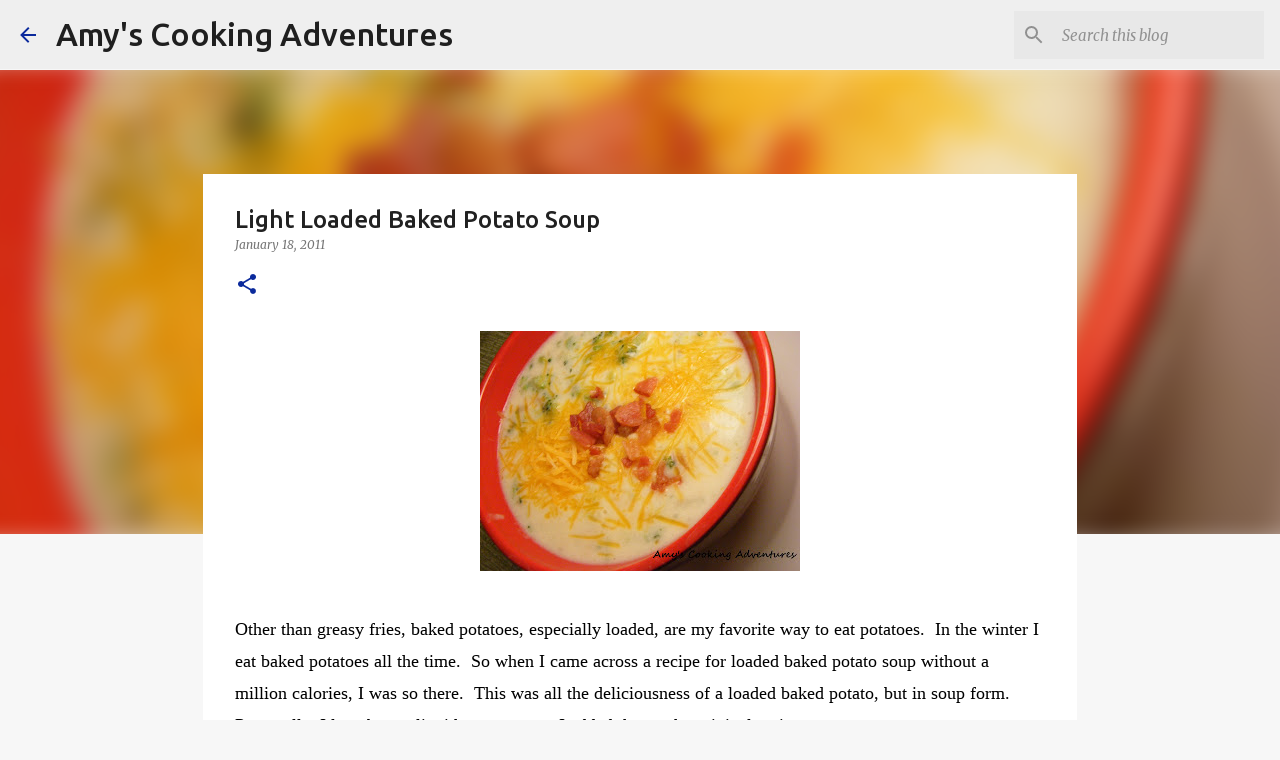

--- FILE ---
content_type: text/html; charset=UTF-8
request_url: http://www.amyscookingadventures.com/2011/01/light-loaded-baked-potato-soup.html
body_size: 26373
content:
<!DOCTYPE html>
<html dir='ltr' lang='en'>
<head>
<meta content='width=device-width, initial-scale=1' name='viewport'/>
<title>Light Loaded Baked Potato Soup</title>
<meta content='text/html; charset=UTF-8' http-equiv='Content-Type'/>
<!-- Chrome, Firefox OS and Opera -->
<meta content='#f7f7f7' name='theme-color'/>
<!-- Windows Phone -->
<meta content='#f7f7f7' name='msapplication-navbutton-color'/>
<meta content='blogger' name='generator'/>
<link href='http://www.amyscookingadventures.com/favicon.ico' rel='icon' type='image/x-icon'/>
<link href='http://www.amyscookingadventures.com/2011/01/light-loaded-baked-potato-soup.html' rel='canonical'/>
<link rel="alternate" type="application/atom+xml" title="Amy&#39;s Cooking Adventures - Atom" href="http://www.amyscookingadventures.com/feeds/posts/default" />
<link rel="alternate" type="application/rss+xml" title="Amy&#39;s Cooking Adventures - RSS" href="http://www.amyscookingadventures.com/feeds/posts/default?alt=rss" />
<link rel="service.post" type="application/atom+xml" title="Amy&#39;s Cooking Adventures - Atom" href="https://www.blogger.com/feeds/8391240397681336959/posts/default" />

<link rel="alternate" type="application/atom+xml" title="Amy&#39;s Cooking Adventures - Atom" href="http://www.amyscookingadventures.com/feeds/7248917872911617214/comments/default" />
<!--Can't find substitution for tag [blog.ieCssRetrofitLinks]-->
<link href='https://blogger.googleusercontent.com/img/b/R29vZ2xl/AVvXsEjY_V_S-XwRie_gKfPDpUdPiXhfNTnw3Fxggn3MK9XluTgxAm2U16-VEMMKmiDIm7DisZIDynX4Vmv5RUm4LMqPCy8HEm5Ug9tjTdhw3wxBhDQwZxWD6uw7B8RWL2E_POrLGc4ee93hUug/s320/loaded+baked+potato+soup+Amy%2527s+Cooking+Adventures.jpg' rel='image_src'/>
<meta content='http://www.amyscookingadventures.com/2011/01/light-loaded-baked-potato-soup.html' property='og:url'/>
<meta content='Light Loaded Baked Potato Soup' property='og:title'/>
<meta content='Delicious family-friendly recipes.  Mostly healthy eating, but there&#39;s always room for dessert!' property='og:description'/>
<meta content='https://blogger.googleusercontent.com/img/b/R29vZ2xl/AVvXsEjY_V_S-XwRie_gKfPDpUdPiXhfNTnw3Fxggn3MK9XluTgxAm2U16-VEMMKmiDIm7DisZIDynX4Vmv5RUm4LMqPCy8HEm5Ug9tjTdhw3wxBhDQwZxWD6uw7B8RWL2E_POrLGc4ee93hUug/w1200-h630-p-k-no-nu/loaded+baked+potato+soup+Amy%2527s+Cooking+Adventures.jpg' property='og:image'/>
<style type='text/css'>@font-face{font-family:'Merriweather';font-style:italic;font-weight:300;font-stretch:100%;font-display:swap;src:url(//fonts.gstatic.com/s/merriweather/v33/u-4c0qyriQwlOrhSvowK_l5-eTxCVx0ZbwLvKH2Gk9hLmp0v5yA-xXPqCzLvF-adrHOg7iDTFw.woff2)format('woff2');unicode-range:U+0460-052F,U+1C80-1C8A,U+20B4,U+2DE0-2DFF,U+A640-A69F,U+FE2E-FE2F;}@font-face{font-family:'Merriweather';font-style:italic;font-weight:300;font-stretch:100%;font-display:swap;src:url(//fonts.gstatic.com/s/merriweather/v33/u-4c0qyriQwlOrhSvowK_l5-eTxCVx0ZbwLvKH2Gk9hLmp0v5yA-xXPqCzLvF--drHOg7iDTFw.woff2)format('woff2');unicode-range:U+0301,U+0400-045F,U+0490-0491,U+04B0-04B1,U+2116;}@font-face{font-family:'Merriweather';font-style:italic;font-weight:300;font-stretch:100%;font-display:swap;src:url(//fonts.gstatic.com/s/merriweather/v33/u-4c0qyriQwlOrhSvowK_l5-eTxCVx0ZbwLvKH2Gk9hLmp0v5yA-xXPqCzLvF-SdrHOg7iDTFw.woff2)format('woff2');unicode-range:U+0102-0103,U+0110-0111,U+0128-0129,U+0168-0169,U+01A0-01A1,U+01AF-01B0,U+0300-0301,U+0303-0304,U+0308-0309,U+0323,U+0329,U+1EA0-1EF9,U+20AB;}@font-face{font-family:'Merriweather';font-style:italic;font-weight:300;font-stretch:100%;font-display:swap;src:url(//fonts.gstatic.com/s/merriweather/v33/u-4c0qyriQwlOrhSvowK_l5-eTxCVx0ZbwLvKH2Gk9hLmp0v5yA-xXPqCzLvF-WdrHOg7iDTFw.woff2)format('woff2');unicode-range:U+0100-02BA,U+02BD-02C5,U+02C7-02CC,U+02CE-02D7,U+02DD-02FF,U+0304,U+0308,U+0329,U+1D00-1DBF,U+1E00-1E9F,U+1EF2-1EFF,U+2020,U+20A0-20AB,U+20AD-20C0,U+2113,U+2C60-2C7F,U+A720-A7FF;}@font-face{font-family:'Merriweather';font-style:italic;font-weight:300;font-stretch:100%;font-display:swap;src:url(//fonts.gstatic.com/s/merriweather/v33/u-4c0qyriQwlOrhSvowK_l5-eTxCVx0ZbwLvKH2Gk9hLmp0v5yA-xXPqCzLvF-udrHOg7iA.woff2)format('woff2');unicode-range:U+0000-00FF,U+0131,U+0152-0153,U+02BB-02BC,U+02C6,U+02DA,U+02DC,U+0304,U+0308,U+0329,U+2000-206F,U+20AC,U+2122,U+2191,U+2193,U+2212,U+2215,U+FEFF,U+FFFD;}@font-face{font-family:'Merriweather';font-style:italic;font-weight:400;font-stretch:100%;font-display:swap;src:url(//fonts.gstatic.com/s/merriweather/v33/u-4c0qyriQwlOrhSvowK_l5-eTxCVx0ZbwLvKH2Gk9hLmp0v5yA-xXPqCzLvF-adrHOg7iDTFw.woff2)format('woff2');unicode-range:U+0460-052F,U+1C80-1C8A,U+20B4,U+2DE0-2DFF,U+A640-A69F,U+FE2E-FE2F;}@font-face{font-family:'Merriweather';font-style:italic;font-weight:400;font-stretch:100%;font-display:swap;src:url(//fonts.gstatic.com/s/merriweather/v33/u-4c0qyriQwlOrhSvowK_l5-eTxCVx0ZbwLvKH2Gk9hLmp0v5yA-xXPqCzLvF--drHOg7iDTFw.woff2)format('woff2');unicode-range:U+0301,U+0400-045F,U+0490-0491,U+04B0-04B1,U+2116;}@font-face{font-family:'Merriweather';font-style:italic;font-weight:400;font-stretch:100%;font-display:swap;src:url(//fonts.gstatic.com/s/merriweather/v33/u-4c0qyriQwlOrhSvowK_l5-eTxCVx0ZbwLvKH2Gk9hLmp0v5yA-xXPqCzLvF-SdrHOg7iDTFw.woff2)format('woff2');unicode-range:U+0102-0103,U+0110-0111,U+0128-0129,U+0168-0169,U+01A0-01A1,U+01AF-01B0,U+0300-0301,U+0303-0304,U+0308-0309,U+0323,U+0329,U+1EA0-1EF9,U+20AB;}@font-face{font-family:'Merriweather';font-style:italic;font-weight:400;font-stretch:100%;font-display:swap;src:url(//fonts.gstatic.com/s/merriweather/v33/u-4c0qyriQwlOrhSvowK_l5-eTxCVx0ZbwLvKH2Gk9hLmp0v5yA-xXPqCzLvF-WdrHOg7iDTFw.woff2)format('woff2');unicode-range:U+0100-02BA,U+02BD-02C5,U+02C7-02CC,U+02CE-02D7,U+02DD-02FF,U+0304,U+0308,U+0329,U+1D00-1DBF,U+1E00-1E9F,U+1EF2-1EFF,U+2020,U+20A0-20AB,U+20AD-20C0,U+2113,U+2C60-2C7F,U+A720-A7FF;}@font-face{font-family:'Merriweather';font-style:italic;font-weight:400;font-stretch:100%;font-display:swap;src:url(//fonts.gstatic.com/s/merriweather/v33/u-4c0qyriQwlOrhSvowK_l5-eTxCVx0ZbwLvKH2Gk9hLmp0v5yA-xXPqCzLvF-udrHOg7iA.woff2)format('woff2');unicode-range:U+0000-00FF,U+0131,U+0152-0153,U+02BB-02BC,U+02C6,U+02DA,U+02DC,U+0304,U+0308,U+0329,U+2000-206F,U+20AC,U+2122,U+2191,U+2193,U+2212,U+2215,U+FEFF,U+FFFD;}@font-face{font-family:'Merriweather';font-style:normal;font-weight:400;font-stretch:100%;font-display:swap;src:url(//fonts.gstatic.com/s/merriweather/v33/u-4D0qyriQwlOrhSvowK_l5UcA6zuSYEqOzpPe3HOZJ5eX1WtLaQwmYiScCmDxhtNOKl8yDr3icaGV31CPDaYKfFQn0.woff2)format('woff2');unicode-range:U+0460-052F,U+1C80-1C8A,U+20B4,U+2DE0-2DFF,U+A640-A69F,U+FE2E-FE2F;}@font-face{font-family:'Merriweather';font-style:normal;font-weight:400;font-stretch:100%;font-display:swap;src:url(//fonts.gstatic.com/s/merriweather/v33/u-4D0qyriQwlOrhSvowK_l5UcA6zuSYEqOzpPe3HOZJ5eX1WtLaQwmYiScCmDxhtNOKl8yDr3icaEF31CPDaYKfFQn0.woff2)format('woff2');unicode-range:U+0301,U+0400-045F,U+0490-0491,U+04B0-04B1,U+2116;}@font-face{font-family:'Merriweather';font-style:normal;font-weight:400;font-stretch:100%;font-display:swap;src:url(//fonts.gstatic.com/s/merriweather/v33/u-4D0qyriQwlOrhSvowK_l5UcA6zuSYEqOzpPe3HOZJ5eX1WtLaQwmYiScCmDxhtNOKl8yDr3icaG131CPDaYKfFQn0.woff2)format('woff2');unicode-range:U+0102-0103,U+0110-0111,U+0128-0129,U+0168-0169,U+01A0-01A1,U+01AF-01B0,U+0300-0301,U+0303-0304,U+0308-0309,U+0323,U+0329,U+1EA0-1EF9,U+20AB;}@font-face{font-family:'Merriweather';font-style:normal;font-weight:400;font-stretch:100%;font-display:swap;src:url(//fonts.gstatic.com/s/merriweather/v33/u-4D0qyriQwlOrhSvowK_l5UcA6zuSYEqOzpPe3HOZJ5eX1WtLaQwmYiScCmDxhtNOKl8yDr3icaGl31CPDaYKfFQn0.woff2)format('woff2');unicode-range:U+0100-02BA,U+02BD-02C5,U+02C7-02CC,U+02CE-02D7,U+02DD-02FF,U+0304,U+0308,U+0329,U+1D00-1DBF,U+1E00-1E9F,U+1EF2-1EFF,U+2020,U+20A0-20AB,U+20AD-20C0,U+2113,U+2C60-2C7F,U+A720-A7FF;}@font-face{font-family:'Merriweather';font-style:normal;font-weight:400;font-stretch:100%;font-display:swap;src:url(//fonts.gstatic.com/s/merriweather/v33/u-4D0qyriQwlOrhSvowK_l5UcA6zuSYEqOzpPe3HOZJ5eX1WtLaQwmYiScCmDxhtNOKl8yDr3icaFF31CPDaYKfF.woff2)format('woff2');unicode-range:U+0000-00FF,U+0131,U+0152-0153,U+02BB-02BC,U+02C6,U+02DA,U+02DC,U+0304,U+0308,U+0329,U+2000-206F,U+20AC,U+2122,U+2191,U+2193,U+2212,U+2215,U+FEFF,U+FFFD;}@font-face{font-family:'Ubuntu';font-style:normal;font-weight:400;font-display:swap;src:url(//fonts.gstatic.com/s/ubuntu/v21/4iCs6KVjbNBYlgoKcg72nU6AF7xm.woff2)format('woff2');unicode-range:U+0460-052F,U+1C80-1C8A,U+20B4,U+2DE0-2DFF,U+A640-A69F,U+FE2E-FE2F;}@font-face{font-family:'Ubuntu';font-style:normal;font-weight:400;font-display:swap;src:url(//fonts.gstatic.com/s/ubuntu/v21/4iCs6KVjbNBYlgoKew72nU6AF7xm.woff2)format('woff2');unicode-range:U+0301,U+0400-045F,U+0490-0491,U+04B0-04B1,U+2116;}@font-face{font-family:'Ubuntu';font-style:normal;font-weight:400;font-display:swap;src:url(//fonts.gstatic.com/s/ubuntu/v21/4iCs6KVjbNBYlgoKcw72nU6AF7xm.woff2)format('woff2');unicode-range:U+1F00-1FFF;}@font-face{font-family:'Ubuntu';font-style:normal;font-weight:400;font-display:swap;src:url(//fonts.gstatic.com/s/ubuntu/v21/4iCs6KVjbNBYlgoKfA72nU6AF7xm.woff2)format('woff2');unicode-range:U+0370-0377,U+037A-037F,U+0384-038A,U+038C,U+038E-03A1,U+03A3-03FF;}@font-face{font-family:'Ubuntu';font-style:normal;font-weight:400;font-display:swap;src:url(//fonts.gstatic.com/s/ubuntu/v21/4iCs6KVjbNBYlgoKcQ72nU6AF7xm.woff2)format('woff2');unicode-range:U+0100-02BA,U+02BD-02C5,U+02C7-02CC,U+02CE-02D7,U+02DD-02FF,U+0304,U+0308,U+0329,U+1D00-1DBF,U+1E00-1E9F,U+1EF2-1EFF,U+2020,U+20A0-20AB,U+20AD-20C0,U+2113,U+2C60-2C7F,U+A720-A7FF;}@font-face{font-family:'Ubuntu';font-style:normal;font-weight:400;font-display:swap;src:url(//fonts.gstatic.com/s/ubuntu/v21/4iCs6KVjbNBYlgoKfw72nU6AFw.woff2)format('woff2');unicode-range:U+0000-00FF,U+0131,U+0152-0153,U+02BB-02BC,U+02C6,U+02DA,U+02DC,U+0304,U+0308,U+0329,U+2000-206F,U+20AC,U+2122,U+2191,U+2193,U+2212,U+2215,U+FEFF,U+FFFD;}@font-face{font-family:'Ubuntu';font-style:normal;font-weight:500;font-display:swap;src:url(//fonts.gstatic.com/s/ubuntu/v21/4iCv6KVjbNBYlgoCjC3jvWyNPYZvg7UI.woff2)format('woff2');unicode-range:U+0460-052F,U+1C80-1C8A,U+20B4,U+2DE0-2DFF,U+A640-A69F,U+FE2E-FE2F;}@font-face{font-family:'Ubuntu';font-style:normal;font-weight:500;font-display:swap;src:url(//fonts.gstatic.com/s/ubuntu/v21/4iCv6KVjbNBYlgoCjC3jtGyNPYZvg7UI.woff2)format('woff2');unicode-range:U+0301,U+0400-045F,U+0490-0491,U+04B0-04B1,U+2116;}@font-face{font-family:'Ubuntu';font-style:normal;font-weight:500;font-display:swap;src:url(//fonts.gstatic.com/s/ubuntu/v21/4iCv6KVjbNBYlgoCjC3jvGyNPYZvg7UI.woff2)format('woff2');unicode-range:U+1F00-1FFF;}@font-face{font-family:'Ubuntu';font-style:normal;font-weight:500;font-display:swap;src:url(//fonts.gstatic.com/s/ubuntu/v21/4iCv6KVjbNBYlgoCjC3js2yNPYZvg7UI.woff2)format('woff2');unicode-range:U+0370-0377,U+037A-037F,U+0384-038A,U+038C,U+038E-03A1,U+03A3-03FF;}@font-face{font-family:'Ubuntu';font-style:normal;font-weight:500;font-display:swap;src:url(//fonts.gstatic.com/s/ubuntu/v21/4iCv6KVjbNBYlgoCjC3jvmyNPYZvg7UI.woff2)format('woff2');unicode-range:U+0100-02BA,U+02BD-02C5,U+02C7-02CC,U+02CE-02D7,U+02DD-02FF,U+0304,U+0308,U+0329,U+1D00-1DBF,U+1E00-1E9F,U+1EF2-1EFF,U+2020,U+20A0-20AB,U+20AD-20C0,U+2113,U+2C60-2C7F,U+A720-A7FF;}@font-face{font-family:'Ubuntu';font-style:normal;font-weight:500;font-display:swap;src:url(//fonts.gstatic.com/s/ubuntu/v21/4iCv6KVjbNBYlgoCjC3jsGyNPYZvgw.woff2)format('woff2');unicode-range:U+0000-00FF,U+0131,U+0152-0153,U+02BB-02BC,U+02C6,U+02DA,U+02DC,U+0304,U+0308,U+0329,U+2000-206F,U+20AC,U+2122,U+2191,U+2193,U+2212,U+2215,U+FEFF,U+FFFD;}@font-face{font-family:'Ubuntu';font-style:normal;font-weight:700;font-display:swap;src:url(//fonts.gstatic.com/s/ubuntu/v21/4iCv6KVjbNBYlgoCxCvjvWyNPYZvg7UI.woff2)format('woff2');unicode-range:U+0460-052F,U+1C80-1C8A,U+20B4,U+2DE0-2DFF,U+A640-A69F,U+FE2E-FE2F;}@font-face{font-family:'Ubuntu';font-style:normal;font-weight:700;font-display:swap;src:url(//fonts.gstatic.com/s/ubuntu/v21/4iCv6KVjbNBYlgoCxCvjtGyNPYZvg7UI.woff2)format('woff2');unicode-range:U+0301,U+0400-045F,U+0490-0491,U+04B0-04B1,U+2116;}@font-face{font-family:'Ubuntu';font-style:normal;font-weight:700;font-display:swap;src:url(//fonts.gstatic.com/s/ubuntu/v21/4iCv6KVjbNBYlgoCxCvjvGyNPYZvg7UI.woff2)format('woff2');unicode-range:U+1F00-1FFF;}@font-face{font-family:'Ubuntu';font-style:normal;font-weight:700;font-display:swap;src:url(//fonts.gstatic.com/s/ubuntu/v21/4iCv6KVjbNBYlgoCxCvjs2yNPYZvg7UI.woff2)format('woff2');unicode-range:U+0370-0377,U+037A-037F,U+0384-038A,U+038C,U+038E-03A1,U+03A3-03FF;}@font-face{font-family:'Ubuntu';font-style:normal;font-weight:700;font-display:swap;src:url(//fonts.gstatic.com/s/ubuntu/v21/4iCv6KVjbNBYlgoCxCvjvmyNPYZvg7UI.woff2)format('woff2');unicode-range:U+0100-02BA,U+02BD-02C5,U+02C7-02CC,U+02CE-02D7,U+02DD-02FF,U+0304,U+0308,U+0329,U+1D00-1DBF,U+1E00-1E9F,U+1EF2-1EFF,U+2020,U+20A0-20AB,U+20AD-20C0,U+2113,U+2C60-2C7F,U+A720-A7FF;}@font-face{font-family:'Ubuntu';font-style:normal;font-weight:700;font-display:swap;src:url(//fonts.gstatic.com/s/ubuntu/v21/4iCv6KVjbNBYlgoCxCvjsGyNPYZvgw.woff2)format('woff2');unicode-range:U+0000-00FF,U+0131,U+0152-0153,U+02BB-02BC,U+02C6,U+02DA,U+02DC,U+0304,U+0308,U+0329,U+2000-206F,U+20AC,U+2122,U+2191,U+2193,U+2212,U+2215,U+FEFF,U+FFFD;}</style>
<style id='page-skin-1' type='text/css'><!--
/*! normalize.css v8.0.0 | MIT License | github.com/necolas/normalize.css */html{line-height:1.15;-webkit-text-size-adjust:100%}body{margin:0}h1{font-size:2em;margin:.67em 0}hr{box-sizing:content-box;height:0;overflow:visible}pre{font-family:monospace,monospace;font-size:1em}a{background-color:transparent}abbr[title]{border-bottom:none;text-decoration:underline;text-decoration:underline dotted}b,strong{font-weight:bolder}code,kbd,samp{font-family:monospace,monospace;font-size:1em}small{font-size:80%}sub,sup{font-size:75%;line-height:0;position:relative;vertical-align:baseline}sub{bottom:-0.25em}sup{top:-0.5em}img{border-style:none}button,input,optgroup,select,textarea{font-family:inherit;font-size:100%;line-height:1.15;margin:0}button,input{overflow:visible}button,select{text-transform:none}button,[type="button"],[type="reset"],[type="submit"]{-webkit-appearance:button}button::-moz-focus-inner,[type="button"]::-moz-focus-inner,[type="reset"]::-moz-focus-inner,[type="submit"]::-moz-focus-inner{border-style:none;padding:0}button:-moz-focusring,[type="button"]:-moz-focusring,[type="reset"]:-moz-focusring,[type="submit"]:-moz-focusring{outline:1px dotted ButtonText}fieldset{padding:.35em .75em .625em}legend{box-sizing:border-box;color:inherit;display:table;max-width:100%;padding:0;white-space:normal}progress{vertical-align:baseline}textarea{overflow:auto}[type="checkbox"],[type="radio"]{box-sizing:border-box;padding:0}[type="number"]::-webkit-inner-spin-button,[type="number"]::-webkit-outer-spin-button{height:auto}[type="search"]{-webkit-appearance:textfield;outline-offset:-2px}[type="search"]::-webkit-search-decoration{-webkit-appearance:none}::-webkit-file-upload-button{-webkit-appearance:button;font:inherit}details{display:block}summary{display:list-item}template{display:none}[hidden]{display:none}
/*!************************************************
* Blogger Template Style
* Name: Emporio
**************************************************/
body{
word-wrap:break-word;
overflow-wrap:break-word;
word-break:break-word
}
.hidden{
display:none
}
.invisible{
visibility:hidden
}
.container:after,.float-container:after{
clear:both;
content:"";
display:table
}
.clearboth{
clear:both
}
#comments .comment .comment-actions,.subscribe-popup .FollowByEmail .follow-by-email-submit{
background:transparent;
border:0;
box-shadow:none;
color:#0b2a9c;
cursor:pointer;
font-size:14px;
font-weight:700;
outline:none;
text-decoration:none;
text-transform:uppercase;
width:auto
}
.dim-overlay{
height:100vh;
left:0;
position:fixed;
top:0;
width:100%
}
#sharing-dim-overlay{
background-color:transparent
}
input::-ms-clear{
display:none
}
.blogger-logo,.svg-icon-24.blogger-logo{
fill:#ff9800;
opacity:1
}
.skip-navigation{
background-color:#fff;
box-sizing:border-box;
color:#000;
display:block;
height:0;
left:0;
line-height:50px;
overflow:hidden;
padding-top:0;
position:fixed;
text-align:center;
top:0;
-webkit-transition:box-shadow .3s,height .3s,padding-top .3s;
transition:box-shadow .3s,height .3s,padding-top .3s;
width:100%;
z-index:900
}
.skip-navigation:focus{
box-shadow:0 4px 5px 0 rgba(0,0,0,.14),0 1px 10px 0 rgba(0,0,0,.12),0 2px 4px -1px rgba(0,0,0,.2);
height:50px
}
#main{
outline:none
}
.main-heading{
clip:rect(1px,1px,1px,1px);
border:0;
height:1px;
overflow:hidden;
padding:0;
position:absolute;
width:1px
}
.Attribution{
margin-top:1em;
text-align:center
}
.Attribution .blogger img,.Attribution .blogger svg{
vertical-align:bottom
}
.Attribution .blogger img{
margin-right:.5em
}
.Attribution div{
line-height:24px;
margin-top:.5em
}
.Attribution .copyright,.Attribution .image-attribution{
font-size:.7em;
margin-top:1.5em
}
.bg-photo{
background-attachment:scroll!important
}
body .CSS_LIGHTBOX{
z-index:900
}
.extendable .show-less,.extendable .show-more{
border-color:#0b2a9c;
color:#0b2a9c;
margin-top:8px
}
.extendable .show-less.hidden,.extendable .show-more.hidden,.inline-ad{
display:none
}
.inline-ad{
max-width:100%;
overflow:hidden
}
.adsbygoogle{
display:block
}
#cookieChoiceInfo{
bottom:0;
top:auto
}
iframe.b-hbp-video{
border:0
}
.post-body iframe{
max-width:100%
}
.post-body a[imageanchor="1"]{
display:inline-block
}
.byline{
margin-right:1em
}
.byline:last-child{
margin-right:0
}
.link-copied-dialog{
max-width:520px;
outline:0
}
.link-copied-dialog .modal-dialog-buttons{
margin-top:8px
}
.link-copied-dialog .goog-buttonset-default{
background:transparent;
border:0
}
.link-copied-dialog .goog-buttonset-default:focus{
outline:0
}
.paging-control-container{
margin-bottom:16px
}
.paging-control-container .paging-control{
display:inline-block
}
.paging-control-container .comment-range-text:after,.paging-control-container .paging-control{
color:#0b2a9c
}
.paging-control-container .comment-range-text,.paging-control-container .paging-control{
margin-right:8px
}
.paging-control-container .comment-range-text:after,.paging-control-container .paging-control:after{
padding-left:8px;
content:"\b7";
cursor:default;
pointer-events:none
}
.paging-control-container .comment-range-text:last-child:after,.paging-control-container .paging-control:last-child:after{
content:none
}
.byline.reactions iframe{
height:20px
}
.b-notification{
background-color:#fff;
border-bottom:1px solid #000;
box-sizing:border-box;
color:#000;
padding:16px 32px;
text-align:center
}
.b-notification.visible{
-webkit-transition:margin-top .3s cubic-bezier(.4,0,.2,1);
transition:margin-top .3s cubic-bezier(.4,0,.2,1)
}
.b-notification.invisible{
position:absolute
}
.b-notification-close{
position:absolute;
right:8px;
top:8px
}
.no-posts-message{
line-height:40px;
text-align:center
}
@media screen and (max-width:745px){
body.item-view .post-body a[imageanchor="1"][style*="float: left;"],body.item-view .post-body a[imageanchor="1"][style*="float: right;"]{
clear:none!important;
float:none!important
}
body.item-view .post-body a[imageanchor="1"] img{
display:block;
height:auto;
margin:0 auto
}
body.item-view .post-body>.separator:first-child>a[imageanchor="1"]:first-child{
margin-top:20px
}
.post-body a[imageanchor]{
display:block
}
body.item-view .post-body a[imageanchor="1"]{
margin-left:0!important;
margin-right:0!important
}
body.item-view .post-body a[imageanchor="1"]+a[imageanchor="1"]{
margin-top:16px
}
}
.item-control{
display:none
}
#comments{
border-top:1px dashed rgba(0,0,0,.54);
margin-top:20px;
padding:20px
}
#comments .comment-thread ol{
padding-left:0;
margin:0;
padding-left:0
}
#comments .comment .comment-replybox-single,#comments .comment-thread .comment-replies{
margin-left:60px
}
#comments .comment-thread .thread-count{
display:none
}
#comments .comment{
list-style-type:none;
padding:0 0 30px;
position:relative
}
#comments .comment .comment{
padding-bottom:8px
}
.comment .avatar-image-container{
position:absolute
}
.comment .avatar-image-container img{
border-radius:50%
}
.avatar-image-container svg,.comment .avatar-image-container .avatar-icon{
fill:#0b2a9c;
border:1px solid #0b2a9c;
border-radius:50%;
box-sizing:border-box;
height:35px;
margin:0;
padding:7px;
width:35px
}
.comment .comment-block{
margin-left:60px;
margin-top:10px;
padding-bottom:0
}
#comments .comment-author-header-wrapper{
margin-left:40px
}
#comments .comment .thread-expanded .comment-block{
padding-bottom:20px
}
#comments .comment .comment-header .user,#comments .comment .comment-header .user a{
color:#212121;
font-style:normal;
font-weight:700
}
#comments .comment .comment-actions{
bottom:0;
margin-bottom:15px;
position:absolute
}
#comments .comment .comment-actions>*{
margin-right:8px
}
#comments .comment .comment-header .datetime{
margin-left:8px;
bottom:0;
display:inline-block;
font-size:13px;
font-style:italic
}
#comments .comment .comment-footer .comment-timestamp a,#comments .comment .comment-header .datetime,#comments .comment .comment-header .datetime a{
color:rgba(33,33,33,.54)
}
#comments .comment .comment-content,.comment .comment-body{
margin-top:12px;
word-break:break-word
}
.comment-body{
margin-bottom:12px
}
#comments.embed[data-num-comments="0"]{
border:0;
margin-top:0;
padding-top:0
}
#comment-editor-src,#comments.embed[data-num-comments="0"] #comment-post-message,#comments.embed[data-num-comments="0"] div.comment-form>p,#comments.embed[data-num-comments="0"] p.comment-footer{
display:none
}
.comments .comments-content .loadmore.loaded{
max-height:0;
opacity:0;
overflow:hidden
}
.extendable .remaining-items{
height:0;
overflow:hidden;
-webkit-transition:height .3s cubic-bezier(.4,0,.2,1);
transition:height .3s cubic-bezier(.4,0,.2,1)
}
.extendable .remaining-items.expanded{
height:auto
}
.svg-icon-24,.svg-icon-24-button{
cursor:pointer;
height:24px;
min-width:24px;
width:24px
}
.touch-icon{
margin:-12px;
padding:12px
}
.touch-icon:active,.touch-icon:focus{
background-color:hsla(0,0%,60%,.4);
border-radius:50%
}
svg:not(:root).touch-icon{
overflow:visible
}
html[dir=rtl] .rtl-reversible-icon{
-webkit-transform:scaleX(-1);
transform:scaleX(-1)
}
.svg-icon-24-button,.touch-icon-button{
background:transparent;
border:0;
margin:0;
outline:none;
padding:0
}
.touch-icon-button .touch-icon:active,.touch-icon-button .touch-icon:focus{
background-color:transparent
}
.touch-icon-button:active .touch-icon,.touch-icon-button:focus .touch-icon{
background-color:hsla(0,0%,60%,.4);
border-radius:50%
}
.Profile .default-avatar-wrapper .avatar-icon{
fill:#0b2a9c;
border:1px solid #0b2a9c;
border-radius:50%;
box-sizing:border-box;
margin:0
}
.Profile .individual .default-avatar-wrapper .avatar-icon{
padding:25px
}
.Profile .individual .avatar-icon,.Profile .individual .profile-img{
height:90px;
width:90px
}
.Profile .team .default-avatar-wrapper .avatar-icon{
padding:8px
}
.Profile .team .avatar-icon,.Profile .team .default-avatar-wrapper,.Profile .team .profile-img{
height:40px;
width:40px
}
.snippet-container{
margin:0;
overflow:hidden;
position:relative
}
.snippet-fade{
right:0;
bottom:0;
box-sizing:border-box;
position:absolute;
width:96px
}
.snippet-fade:after{
content:"\2026";
float:right
}
.centered-top-container.sticky{
left:0;
position:fixed;
right:0;
top:0;
-webkit-transition-duration:.2s;
transition-duration:.2s;
-webkit-transition-property:opacity,-webkit-transform;
transition-property:opacity,-webkit-transform;
transition-property:transform,opacity;
transition-property:transform,opacity,-webkit-transform;
-webkit-transition-timing-function:cubic-bezier(.4,0,.2,1);
transition-timing-function:cubic-bezier(.4,0,.2,1);
width:auto;
z-index:8
}
.centered-top-placeholder{
display:none
}
.collapsed-header .centered-top-placeholder{
display:block
}
.centered-top-container .Header .replaced h1,.centered-top-placeholder .Header .replaced h1{
display:none
}
.centered-top-container.sticky .Header .replaced h1{
display:block
}
.centered-top-container.sticky .Header .header-widget{
background:none
}
.centered-top-container.sticky .Header .header-image-wrapper{
display:none
}
.centered-top-container img,.centered-top-placeholder img{
max-width:100%
}
.collapsible{
-webkit-transition:height .3s cubic-bezier(.4,0,.2,1);
transition:height .3s cubic-bezier(.4,0,.2,1)
}
.collapsible,.collapsible>summary{
display:block;
overflow:hidden
}
.collapsible>:not(summary){
display:none
}
.collapsible[open]>:not(summary){
display:block
}
.collapsible:focus,.collapsible>summary:focus{
outline:none
}
.collapsible>summary{
cursor:pointer;
display:block;
padding:0
}
.collapsible:focus>summary,.collapsible>summary:focus{
background-color:transparent
}
.collapsible>summary::-webkit-details-marker{
display:none
}
.collapsible-title{
-webkit-box-align:center;
align-items:center;
display:-webkit-box;
display:flex
}
.collapsible-title .title{
-webkit-box-flex:1;
-webkit-box-ordinal-group:1;
flex:1 1 auto;
order:0;
overflow:hidden;
text-overflow:ellipsis;
white-space:nowrap
}
.collapsible-title .chevron-down,.collapsible[open] .collapsible-title .chevron-up{
display:block
}
.collapsible-title .chevron-up,.collapsible[open] .collapsible-title .chevron-down{
display:none
}
.flat-button{
border-radius:2px;
font-weight:700;
margin:-8px;
padding:8px;
text-transform:uppercase
}
.flat-button,.flat-icon-button{
cursor:pointer;
display:inline-block
}
.flat-icon-button{
background:transparent;
border:0;
box-sizing:content-box;
line-height:0;
margin:-12px;
outline:none;
padding:12px
}
.flat-icon-button,.flat-icon-button .splash-wrapper{
border-radius:50%
}
.flat-icon-button .splash.animate{
-webkit-animation-duration:.3s;
animation-duration:.3s
}
body#layout .bg-photo,body#layout .bg-photo-overlay{
display:none
}
body#layout .centered{
max-width:954px
}
body#layout .navigation{
display:none
}
body#layout .sidebar-container{
display:inline-block;
width:40%
}
body#layout .hamburger-menu,body#layout .search{
display:none
}
.overflowable-container{
max-height:44px;
overflow:hidden;
position:relative
}
.overflow-button{
cursor:pointer
}
#overflowable-dim-overlay{
background:transparent
}
.overflow-popup{
background-color:#ffffff;
box-shadow:0 2px 2px 0 rgba(0,0,0,.14),0 3px 1px -2px rgba(0,0,0,.2),0 1px 5px 0 rgba(0,0,0,.12);
left:0;
max-width:calc(100% - 32px);
position:absolute;
top:0;
visibility:hidden;
z-index:101
}
.overflow-popup ul{
list-style:none
}
.overflow-popup .tabs li,.overflow-popup li{
display:block;
height:auto
}
.overflow-popup .tabs li{
padding-left:0;
padding-right:0
}
.overflow-button.hidden,.overflow-popup .tabs li.hidden,.overflow-popup li.hidden,.widget.Sharing .sharing-button{
display:none
}
.widget.Sharing .sharing-buttons li{
padding:0
}
.widget.Sharing .sharing-buttons li span{
display:none
}
.post-share-buttons{
position:relative
}
.sharing-open.touch-icon-button:active .touch-icon,.sharing-open.touch-icon-button:focus .touch-icon{
background-color:transparent
}
.share-buttons{
background-color:#ffffff;
border-radius:2px;
box-shadow:0 2px 2px 0 rgba(0,0,0,.14),0 3px 1px -2px rgba(0,0,0,.2),0 1px 5px 0 rgba(0,0,0,.12);
color:#000000;
list-style:none;
margin:0;
min-width:200px;
padding:8px 0;
position:absolute;
top:-11px;
z-index:101
}
.share-buttons.hidden{
display:none
}
.sharing-button{
background:transparent;
border:0;
cursor:pointer;
margin:0;
outline:none;
padding:0
}
.share-buttons li{
height:48px;
margin:0
}
.share-buttons li:last-child{
margin-bottom:0
}
.share-buttons li .sharing-platform-button{
box-sizing:border-box;
cursor:pointer;
display:block;
height:100%;
margin-bottom:0;
padding:0 16px;
position:relative;
width:100%
}
.share-buttons li .sharing-platform-button:focus,.share-buttons li .sharing-platform-button:hover{
background-color:hsla(0,0%,50%,.1);
outline:none
}
.share-buttons li svg[class*=" sharing-"],.share-buttons li svg[class^=sharing-]{
position:absolute;
top:10px
}
.share-buttons li span.sharing-platform-button{
position:relative;
top:0
}
.share-buttons li .platform-sharing-text{
margin-left:56px;
display:block;
font-size:16px;
line-height:48px;
white-space:nowrap
}
.sidebar-container{
-webkit-overflow-scrolling:touch;
background-color:#f7f7f7;
max-width:280px;
overflow-y:auto;
-webkit-transition-duration:.3s;
transition-duration:.3s;
-webkit-transition-property:-webkit-transform;
transition-property:-webkit-transform;
transition-property:transform;
transition-property:transform,-webkit-transform;
-webkit-transition-timing-function:cubic-bezier(0,0,.2,1);
transition-timing-function:cubic-bezier(0,0,.2,1);
width:280px;
z-index:101
}
.sidebar-container .navigation{
line-height:0;
padding:16px
}
.sidebar-container .sidebar-back{
cursor:pointer
}
.sidebar-container .widget{
background:none;
margin:0 16px;
padding:16px 0
}
.sidebar-container .widget .title{
color:#000000;
margin:0
}
.sidebar-container .widget ul{
list-style:none;
margin:0;
padding:0
}
.sidebar-container .widget ul ul{
margin-left:1em
}
.sidebar-container .widget li{
font-size:16px;
line-height:normal
}
.sidebar-container .widget+.widget{
border-top:1px solid rgba(0,0,0,0.118)
}
.BlogArchive li{
margin:16px 0
}
.BlogArchive li:last-child{
margin-bottom:0
}
.Label li a{
display:inline-block
}
.BlogArchive .post-count,.Label .label-count{
margin-left:.25em;
float:right
}
.BlogArchive .post-count:before,.Label .label-count:before{
content:"("
}
.BlogArchive .post-count:after,.Label .label-count:after{
content:")"
}
.widget.Translate .skiptranslate>div{
display:block!important
}
.widget.Profile .profile-link{
display:-webkit-box;
display:flex
}
.widget.Profile .team-member .default-avatar-wrapper,.widget.Profile .team-member .profile-img{
-webkit-box-flex:0;
margin-right:1em;
flex:0 0 auto
}
.widget.Profile .individual .profile-link{
-webkit-box-orient:vertical;
-webkit-box-direction:normal;
flex-direction:column
}
.widget.Profile .team .profile-link .profile-name{
-webkit-box-flex:1;
align-self:center;
display:block;
flex:1 1 auto
}
.dim-overlay{
background-color:rgba(0,0,0,.54)
}
body.sidebar-visible{
overflow-y:hidden
}
@media screen and (max-width:680px){
.sidebar-container{
bottom:0;
left:auto;
position:fixed;
right:0;
top:0
}
.sidebar-container.sidebar-invisible{
-webkit-transform:translateX(100%);
transform:translateX(100%);
-webkit-transition-timing-function:cubic-bezier(.4,0,.6,1);
transition-timing-function:cubic-bezier(.4,0,.6,1)
}
}
.dialog{
background:#ffffff;
box-shadow:0 2px 2px 0 rgba(0,0,0,.14),0 3px 1px -2px rgba(0,0,0,.2),0 1px 5px 0 rgba(0,0,0,.12);
box-sizing:border-box;
color:#000000;
padding:30px;
position:fixed;
text-align:center;
width:calc(100% - 24px);
z-index:101
}
.dialog input[type=email],.dialog input[type=text]{
background-color:transparent;
border:0;
border-bottom:1px solid rgba(0,0,0,.12);
color:#000000;
display:block;
font-family:Ubuntu, sans-serif;
font-size:16px;
line-height:24px;
margin:auto;
outline:none;
padding-bottom:7px;
text-align:center;
width:100%
}
.dialog input[type=email]::-webkit-input-placeholder,.dialog input[type=text]::-webkit-input-placeholder{
color:rgba(0,0,0,.5)
}
.dialog input[type=email]::-moz-placeholder,.dialog input[type=text]::-moz-placeholder{
color:rgba(0,0,0,.5)
}
.dialog input[type=email]:-ms-input-placeholder,.dialog input[type=text]:-ms-input-placeholder{
color:rgba(0,0,0,.5)
}
.dialog input[type=email]::-ms-input-placeholder,.dialog input[type=text]::-ms-input-placeholder{
color:rgba(0,0,0,.5)
}
.dialog input[type=email]::placeholder,.dialog input[type=text]::placeholder{
color:rgba(0,0,0,.5)
}
.dialog input[type=email]:focus,.dialog input[type=text]:focus{
border-bottom:2px solid #0b2a9c;
padding-bottom:6px
}
.dialog input.no-cursor{
color:transparent;
text-shadow:0 0 0 #000000
}
.dialog input.no-cursor:focus{
outline:none
}
.dialog input[type=submit]{
font-family:Ubuntu, sans-serif
}
.dialog .goog-buttonset-default{
color:#0b2a9c
}
.loading-spinner-large{
-webkit-animation:mspin-rotate 1568.63ms linear infinite;
animation:mspin-rotate 1568.63ms linear infinite;
height:48px;
overflow:hidden;
position:absolute;
width:48px;
z-index:200
}
.loading-spinner-large>div{
-webkit-animation:mspin-revrot 5332ms steps(4) infinite;
animation:mspin-revrot 5332ms steps(4) infinite
}
.loading-spinner-large>div>div{
-webkit-animation:mspin-singlecolor-large-film 1333ms steps(81) infinite;
animation:mspin-singlecolor-large-film 1333ms steps(81) infinite;
background-size:100%;
height:48px;
width:3888px
}
.mspin-black-large>div>div,.mspin-grey_54-large>div>div{
background-image:url(https://www.blogblog.com/indie/mspin_black_large.svg)
}
.mspin-white-large>div>div{
background-image:url(https://www.blogblog.com/indie/mspin_white_large.svg)
}
.mspin-grey_54-large{
opacity:.54
}
@-webkit-keyframes mspin-singlecolor-large-film{
0%{
-webkit-transform:translateX(0);
transform:translateX(0)
}
to{
-webkit-transform:translateX(-3888px);
transform:translateX(-3888px)
}
}
@keyframes mspin-singlecolor-large-film{
0%{
-webkit-transform:translateX(0);
transform:translateX(0)
}
to{
-webkit-transform:translateX(-3888px);
transform:translateX(-3888px)
}
}
@-webkit-keyframes mspin-rotate{
0%{
-webkit-transform:rotate(0deg);
transform:rotate(0deg)
}
to{
-webkit-transform:rotate(1turn);
transform:rotate(1turn)
}
}
@keyframes mspin-rotate{
0%{
-webkit-transform:rotate(0deg);
transform:rotate(0deg)
}
to{
-webkit-transform:rotate(1turn);
transform:rotate(1turn)
}
}
@-webkit-keyframes mspin-revrot{
0%{
-webkit-transform:rotate(0deg);
transform:rotate(0deg)
}
to{
-webkit-transform:rotate(-1turn);
transform:rotate(-1turn)
}
}
@keyframes mspin-revrot{
0%{
-webkit-transform:rotate(0deg);
transform:rotate(0deg)
}
to{
-webkit-transform:rotate(-1turn);
transform:rotate(-1turn)
}
}
.subscribe-popup{
max-width:364px
}
.subscribe-popup h3{
color:#212121;
font-size:1.8em;
margin-top:0
}
.subscribe-popup .FollowByEmail h3{
display:none
}
.subscribe-popup .FollowByEmail .follow-by-email-submit{
color:#0b2a9c;
display:inline-block;
margin:24px auto 0;
white-space:normal;
width:auto
}
.subscribe-popup .FollowByEmail .follow-by-email-submit:disabled{
cursor:default;
opacity:.3
}
@media (max-width:800px){
.blog-name div.widget.Subscribe{
margin-bottom:16px
}
body.item-view .blog-name div.widget.Subscribe{
margin:8px auto 16px;
width:100%
}
}
.sidebar-container .svg-icon-24{
fill:#0b2a9c
}
.centered-top .svg-icon-24{
fill:#0b2a9c
}
.centered-bottom .svg-icon-24.touch-icon,.centered-bottom a .svg-icon-24,.centered-bottom button .svg-icon-24{
fill:#0b2a9c
}
.post-wrapper .svg-icon-24.touch-icon,.post-wrapper a .svg-icon-24,.post-wrapper button .svg-icon-24{
fill:#0b2a9c
}
.centered-bottom .share-buttons .svg-icon-24,.share-buttons .svg-icon-24{
fill:#0b2a9c
}
.svg-icon-24.hamburger-menu{
fill:#0b2a9c
}
body#layout .page_body{
padding:0;
position:relative;
top:0
}
body#layout .page{
display:inline-block;
left:inherit;
position:relative;
vertical-align:top;
width:540px
}
body{
background:#f7f7f7 none repeat scroll top left;
background-color:#f7f7f7;
background-size:cover;
font:400 16px Ubuntu, sans-serif;
margin:0;
min-height:100vh
}
body,h3,h3.title{
color:#000000
}
.post-wrapper .post-title,.post-wrapper .post-title a,.post-wrapper .post-title a:hover,.post-wrapper .post-title a:visited{
color:#212121
}
a{
color:#0b2a9c;
text-decoration:none
}
a:visited{
color:#613745
}
a:hover{
color:#0b2a9c
}
blockquote{
color:#424242;
font:400 16px Ubuntu, sans-serif;
font-size:x-large;
font-style:italic;
font-weight:300;
text-align:center
}
.dim-overlay{
z-index:100
}
.page{
-webkit-box-orient:vertical;
-webkit-box-direction:normal;
box-sizing:border-box;
display:-webkit-box;
display:flex;
flex-direction:column;
min-height:100vh;
padding-bottom:1em
}
.page>*{
-webkit-box-flex:0;
flex:0 0 auto
}
.page>#footer{
margin-top:auto
}
.bg-photo-container{
overflow:hidden
}
.bg-photo-container,.bg-photo-container .bg-photo{
height:464px;
width:100%
}
.bg-photo-container .bg-photo{
background-position:50%;
background-size:cover;
z-index:-1
}
.centered{
margin:0 auto;
position:relative;
width:1482px
}
.centered .main,.centered .main-container{
float:left
}
.centered .main{
padding-bottom:1em
}
.centered .centered-bottom:after{
clear:both;
content:"";
display:table
}
@media (min-width:1626px){
.page_body.has-vertical-ads .centered{
width:1625px
}
}
@media (min-width:1225px) and (max-width:1482px){
.centered{
width:1081px
}
}
@media (min-width:1225px) and (max-width:1625px){
.page_body.has-vertical-ads .centered{
width:1224px
}
}
@media (max-width:1224px){
.centered{
width:680px
}
}
@media (max-width:680px){
.centered{
max-width:600px;
width:100%
}
}
.feed-view .post-wrapper.hero,.main,.main-container,.post-filter-message,.top-nav .section{
width:1187px
}
@media (min-width:1225px) and (max-width:1482px){
.feed-view .post-wrapper.hero,.main,.main-container,.post-filter-message,.top-nav .section{
width:786px
}
}
@media (min-width:1225px) and (max-width:1625px){
.feed-view .page_body.has-vertical-ads .post-wrapper.hero,.page_body.has-vertical-ads .feed-view .post-wrapper.hero,.page_body.has-vertical-ads .main,.page_body.has-vertical-ads .main-container,.page_body.has-vertical-ads .post-filter-message,.page_body.has-vertical-ads .top-nav .section{
width:786px
}
}
@media (max-width:1224px){
.feed-view .post-wrapper.hero,.main,.main-container,.post-filter-message,.top-nav .section{
width:auto
}
}
.widget .title{
font-size:18px;
line-height:28px;
margin:18px 0
}
.extendable .show-less,.extendable .show-more{
color:#0b2a9c;
cursor:pointer;
font:500 12px Ubuntu, sans-serif;
margin:0 -16px;
padding:16px;
text-transform:uppercase
}
.widget.Profile{
font:400 16px Ubuntu, sans-serif
}
.sidebar-container .widget.Profile{
padding:16px
}
.widget.Profile h2{
display:none
}
.widget.Profile .title{
margin:16px 32px
}
.widget.Profile .profile-img{
border-radius:50%
}
.widget.Profile .individual{
display:-webkit-box;
display:flex
}
.widget.Profile .individual .profile-info{
margin-left:16px;
align-self:center
}
.widget.Profile .profile-datablock{
margin-bottom:.75em;
margin-top:0
}
.widget.Profile .profile-link{
background-image:none!important;
font-family:inherit;
max-width:100%;
overflow:hidden
}
.widget.Profile .individual .profile-link{
display:block;
margin:0 -10px;
padding:0 10px
}
.widget.Profile .individual .profile-data a.profile-link.g-profile,.widget.Profile .team a.profile-link.g-profile .profile-name{
color:#000000;
font:500 16px Ubuntu, sans-serif;
margin-bottom:.75em
}
.widget.Profile .individual .profile-data a.profile-link.g-profile{
line-height:1.25
}
.widget.Profile .individual>a:first-child{
flex-shrink:0
}
.widget.Profile dd{
margin:0
}
.widget.Profile ul{
list-style:none;
padding:0
}
.widget.Profile ul li{
margin:10px 0 30px
}
.widget.Profile .team .extendable,.widget.Profile .team .extendable .first-items,.widget.Profile .team .extendable .remaining-items{
margin:0;
max-width:100%;
padding:0
}
.widget.Profile .team-member .profile-name-container{
-webkit-box-flex:0;
flex:0 1 auto
}
.widget.Profile .team .extendable .show-less,.widget.Profile .team .extendable .show-more{
left:56px;
position:relative
}
#comments a,.post-wrapper a{
color:#0b2a9c
}
div.widget.Blog .blog-posts .post-outer{
border:0
}
div.widget.Blog .post-outer{
padding-bottom:0
}
.post .thumb{
float:left;
height:20%;
width:20%
}
.no-posts-message,.status-msg-body{
margin:10px 0
}
.blog-pager{
text-align:center
}
.post-title{
margin:0
}
.post-title,.post-title a{
font:500 24px Ubuntu, sans-serif
}
.post-body{
display:block;
font:400 16px Merriweather, Georgia, serif;
line-height:32px;
margin:0
}
.post-body,.post-snippet{
color:#000000
}
.post-snippet{
font:400 14px Merriweather, Georgia, serif;
line-height:24px;
margin:8px 0;
max-height:72px
}
.post-snippet .snippet-fade{
background:-webkit-linear-gradient(left,#ffffff 0,#ffffff 20%,rgba(255, 255, 255, 0) 100%);
background:linear-gradient(to left,#ffffff 0,#ffffff 20%,rgba(255, 255, 255, 0) 100%);
bottom:0;
color:#000000;
position:absolute
}
.post-body img{
height:inherit;
max-width:100%
}
.byline,.byline.post-author a,.byline.post-timestamp a{
color:#757575;
font:italic 400 12px Merriweather, Georgia, serif
}
.byline.post-author{
text-transform:lowercase
}
.byline.post-author a{
text-transform:none
}
.item-byline .byline,.post-header .byline{
margin-right:0
}
.post-share-buttons .share-buttons{
background:#ffffff;
color:#000000;
font:400 14px Ubuntu, sans-serif
}
.tr-caption{
color:#424242;
font:400 16px Ubuntu, sans-serif;
font-size:1.1em;
font-style:italic
}
.post-filter-message{
background-color:#0b2a9c;
box-sizing:border-box;
color:#ffffff;
display:-webkit-box;
display:flex;
font:italic 400 18px Merriweather, Georgia, serif;
margin-bottom:16px;
margin-top:32px;
padding:12px 16px
}
.post-filter-message>div:first-child{
-webkit-box-flex:1;
flex:1 0 auto
}
.post-filter-message a{
padding-left:30px;
color:#0b2a9c;
color:#ffffff;
cursor:pointer;
font:500 12px Ubuntu, sans-serif;
text-transform:uppercase;
white-space:nowrap
}
.post-filter-message .search-label,.post-filter-message .search-query{
font-style:italic;
quotes:"\201c" "\201d" "\2018" "\2019"
}
.post-filter-message .search-label:before,.post-filter-message .search-query:before{
content:open-quote
}
.post-filter-message .search-label:after,.post-filter-message .search-query:after{
content:close-quote
}
#blog-pager{
margin-bottom:1em;
margin-top:2em
}
#blog-pager a{
color:#0b2a9c;
cursor:pointer;
font:500 12px Ubuntu, sans-serif;
text-transform:uppercase
}
.Label{
overflow-x:hidden
}
.Label ul{
list-style:none;
padding:0
}
.Label li{
display:inline-block;
max-width:100%;
overflow:hidden;
text-overflow:ellipsis;
white-space:nowrap
}
.Label .first-ten{
margin-top:16px
}
.Label .show-all{
border-color:#0b2a9c;
color:#0b2a9c;
cursor:pointer;
font-style:normal;
margin-top:8px;
text-transform:uppercase
}
.Label .show-all,.Label .show-all.hidden{
display:inline-block
}
.Label li a,.Label span.label-size,.byline.post-labels a{
background-color:rgba(11,42,156,.1);
border-radius:2px;
color:#0b2a9c;
cursor:pointer;
display:inline-block;
font:500 10.5px Ubuntu, sans-serif;
line-height:1.5;
margin:4px 4px 4px 0;
padding:4px 8px;
text-transform:uppercase;
vertical-align:middle
}
body.item-view .byline.post-labels a{
background-color:rgba(11,42,156,.1);
color:#0b2a9c
}
.FeaturedPost .item-thumbnail img{
max-width:100%
}
.sidebar-container .FeaturedPost .post-title a{
color:#0b2a9c;
font:500 14px Ubuntu, sans-serif
}
body.item-view .PopularPosts{
display:inline-block;
overflow-y:auto;
vertical-align:top;
width:280px
}
.PopularPosts h3.title{
font:500 16px Ubuntu, sans-serif
}
.PopularPosts .post-title{
margin:0 0 16px
}
.PopularPosts .post-title a{
color:#0b2a9c;
font:500 14px Ubuntu, sans-serif;
line-height:24px
}
.PopularPosts .item-thumbnail{
clear:both;
height:152px;
overflow-y:hidden;
width:100%
}
.PopularPosts .item-thumbnail img{
padding:0;
width:100%
}
.PopularPosts .popular-posts-snippet{
color:#535353;
font:italic 400 14px Merriweather, Georgia, serif;
line-height:24px;
max-height:calc(24px * 4);
overflow:hidden
}
.PopularPosts .popular-posts-snippet .snippet-fade{
color:#535353
}
.PopularPosts .post{
margin:30px 0;
position:relative
}
.PopularPosts .post+.post{
padding-top:1em
}
.popular-posts-snippet .snippet-fade{
right:0;
background:-webkit-linear-gradient(left,#f7f7f7 0,#f7f7f7 20%,rgba(247, 247, 247, 0) 100%);
background:linear-gradient(to left,#f7f7f7 0,#f7f7f7 20%,rgba(247, 247, 247, 0) 100%);
height:24px;
line-height:24px;
position:absolute;
top:calc(24px * 3);
width:96px
}
.Attribution{
color:#000000
}
.Attribution a,.Attribution a:hover,.Attribution a:visited{
color:#0b2a9c
}
.Attribution svg{
fill:#757575
}
.inline-ad{
margin-bottom:16px
}
.item-view .inline-ad{
display:block
}
.vertical-ad-container{
margin-left:15px;
float:left;
min-height:1px;
width:128px
}
.item-view .vertical-ad-container{
margin-top:30px
}
.inline-ad-placeholder,.vertical-ad-placeholder{
background:#ffffff;
border:1px solid #000;
opacity:.9;
text-align:center;
vertical-align:middle
}
.inline-ad-placeholder span,.vertical-ad-placeholder span{
color:#212121;
display:block;
font-weight:700;
margin-top:290px;
text-transform:uppercase
}
.vertical-ad-placeholder{
height:600px
}
.vertical-ad-placeholder span{
margin-top:290px;
padding:0 40px
}
.inline-ad-placeholder{
height:90px
}
.inline-ad-placeholder span{
margin-top:35px
}
.centered-top-container.sticky,.sticky .centered-top{
background-color:#efefef
}
.centered-top{
-webkit-box-align:start;
align-items:flex-start;
display:-webkit-box;
display:flex;
flex-wrap:wrap;
margin:0 auto;
max-width:1482px;
padding-top:40px
}
.page_body.has-vertical-ads .centered-top{
max-width:1625px
}
.centered-top .blog-name,.centered-top .hamburger-section,.centered-top .search{
margin-left:16px
}
.centered-top .return_link{
-webkit-box-flex:0;
-webkit-box-ordinal-group:1;
flex:0 0 auto;
height:24px;
order:0;
width:24px
}
.centered-top .blog-name{
-webkit-box-flex:1;
-webkit-box-ordinal-group:2;
flex:1 1 0;
order:1
}
.centered-top .search{
-webkit-box-flex:0;
-webkit-box-ordinal-group:3;
flex:0 0 auto;
order:2
}
.centered-top .hamburger-section{
-webkit-box-flex:0;
-webkit-box-ordinal-group:4;
display:none;
flex:0 0 auto;
order:3
}
.centered-top .subscribe-section-container{
-webkit-box-flex:1;
-webkit-box-ordinal-group:5;
flex:1 0 100%;
order:4
}
.centered-top .top-nav{
-webkit-box-flex:1;
-webkit-box-ordinal-group:6;
flex:1 0 100%;
margin-top:32px;
order:5
}
.sticky .centered-top{
-webkit-box-align:center;
align-items:center;
box-sizing:border-box;
flex-wrap:nowrap;
padding:0 16px
}
.sticky .centered-top .blog-name{
-webkit-box-flex:0;
flex:0 1 auto;
max-width:none;
min-width:0
}
.sticky .centered-top .subscribe-section-container{
border-left:1px solid rgba(0,0,0,0.298);
-webkit-box-flex:1;
-webkit-box-ordinal-group:3;
flex:1 0 auto;
margin:0 16px;
order:2
}
.sticky .centered-top .search{
-webkit-box-flex:1;
-webkit-box-ordinal-group:4;
flex:1 0 auto;
order:3
}
.sticky .centered-top .hamburger-section{
-webkit-box-ordinal-group:5;
order:4
}
.sticky .centered-top .top-nav{
display:none
}
.search{
position:relative;
width:250px
}
.search,.search .search-expand,.search .section{
height:48px
}
.search .search-expand{
margin-left:auto;
background:transparent;
border:0;
display:none;
margin:0;
outline:none;
padding:0
}
.search .search-expand-text{
display:none
}
.search .search-expand .svg-icon-24,.search .search-submit-container .svg-icon-24{
fill:rgba(0,0,0,0.376);
-webkit-transition:fill .3s cubic-bezier(.4,0,.2,1);
transition:fill .3s cubic-bezier(.4,0,.2,1)
}
.search h3{
display:none
}
.search .section{
right:0;
box-sizing:border-box;
line-height:24px;
overflow-x:hidden;
position:absolute;
top:0;
-webkit-transition-duration:.3s;
transition-duration:.3s;
-webkit-transition-property:background-color,width;
transition-property:background-color,width;
-webkit-transition-timing-function:cubic-bezier(.4,0,.2,1);
transition-timing-function:cubic-bezier(.4,0,.2,1);
width:250px;
z-index:8
}
.search .section,.search.focused .section{
background-color:rgba(0,0,0,0.027)
}
.search form{
display:-webkit-box;
display:flex
}
.search form .search-submit-container{
-webkit-box-align:center;
-webkit-box-flex:0;
-webkit-box-ordinal-group:1;
align-items:center;
display:-webkit-box;
display:flex;
flex:0 0 auto;
height:48px;
order:0
}
.search form .search-input{
-webkit-box-flex:1;
-webkit-box-ordinal-group:2;
flex:1 1 auto;
order:1
}
.search form .search-input input{
box-sizing:border-box;
height:48px;
width:100%
}
.search .search-submit-container input[type=submit]{
display:none
}
.search .search-submit-container .search-icon{
margin:0;
padding:12px 8px
}
.search .search-input input{
background:none;
border:0;
color:#1f1f1f;
font:400 16px Merriweather, Georgia, serif;
outline:none;
padding:0 8px
}
.search .search-input input::-webkit-input-placeholder{
color:rgba(0,0,0,0.376);
font:italic 400 15px Merriweather, Georgia, serif;
line-height:48px
}
.search .search-input input::-moz-placeholder{
color:rgba(0,0,0,0.376);
font:italic 400 15px Merriweather, Georgia, serif;
line-height:48px
}
.search .search-input input:-ms-input-placeholder{
color:rgba(0,0,0,0.376);
font:italic 400 15px Merriweather, Georgia, serif;
line-height:48px
}
.search .search-input input::-ms-input-placeholder{
color:rgba(0,0,0,0.376);
font:italic 400 15px Merriweather, Georgia, serif;
line-height:48px
}
.search .search-input input::placeholder{
color:rgba(0,0,0,0.376);
font:italic 400 15px Merriweather, Georgia, serif;
line-height:48px
}
.search .dim-overlay{
background-color:transparent
}
.centered-top .Header h1{
box-sizing:border-box;
color:#1f1f1f;
font:500 62px Ubuntu, sans-serif;
margin:0;
padding:0
}
.centered-top .Header h1 a,.centered-top .Header h1 a:hover,.centered-top .Header h1 a:visited{
color:inherit;
font-size:inherit
}
.centered-top .Header p{
color:#1f1f1f;
font:italic 300 14px Merriweather, Georgia, serif;
line-height:1.7;
margin:16px 0;
padding:0
}
.sticky .centered-top .Header h1{
color:#1f1f1f;
font-size:32px;
margin:16px 0;
overflow:hidden;
padding:0;
text-overflow:ellipsis;
white-space:nowrap
}
.sticky .centered-top .Header p{
display:none
}
.subscribe-section-container{
border-left:0;
margin:0
}
.subscribe-section-container .subscribe-button{
background:transparent;
border:0;
color:#0b2a9c;
cursor:pointer;
display:inline-block;
font:700 12px Ubuntu, sans-serif;
margin:0 auto;
outline:none;
padding:16px;
text-transform:uppercase;
white-space:nowrap
}
.top-nav .PageList h3{
margin-left:16px
}
.top-nav .PageList ul{
list-style:none;
margin:0;
padding:0
}
.top-nav .PageList ul li{
color:#0b2a9c;
cursor:pointer;
font:500 12px Ubuntu, sans-serif;
font:700 12px Ubuntu, sans-serif;
text-transform:uppercase
}
.top-nav .PageList ul li a{
background-color:#ffffff;
color:#0b2a9c;
display:block;
height:44px;
line-height:44px;
overflow:hidden;
padding:0 22px;
text-overflow:ellipsis;
vertical-align:middle
}
.top-nav .PageList ul li.selected a{
color:#0b2a9c
}
.top-nav .PageList ul li:first-child a{
padding-left:16px
}
.top-nav .PageList ul li:last-child a{
padding-right:16px
}
.top-nav .PageList .dim-overlay{
opacity:0
}
.top-nav .overflowable-contents li{
float:left;
max-width:100%
}
.top-nav .overflow-button{
-webkit-box-align:center;
-webkit-box-flex:0;
align-items:center;
display:-webkit-box;
display:flex;
flex:0 0 auto;
height:44px;
padding:0 16px;
position:relative;
-webkit-transition:opacity .3s cubic-bezier(.4,0,.2,1);
transition:opacity .3s cubic-bezier(.4,0,.2,1);
width:24px
}
.top-nav .overflow-button.hidden{
display:none
}
.top-nav .overflow-button svg{
margin-top:0
}
@media (max-width:1224px){
.search{
width:24px
}
.search .search-expand{
display:block;
position:relative;
z-index:8
}
.search .search-expand .search-expand-icon{
fill:transparent
}
.search .section{
background-color:rgba(0, 0, 0, 0);
width:32px;
z-index:7
}
.search.focused .section{
width:250px;
z-index:8
}
.search .search-submit-container .svg-icon-24{
fill:#0b2a9c
}
.search.focused .search-submit-container .svg-icon-24{
fill:rgba(0,0,0,0.376)
}
.blog-name,.return_link,.subscribe-section-container{
opacity:1;
-webkit-transition:opacity .3s cubic-bezier(.4,0,.2,1);
transition:opacity .3s cubic-bezier(.4,0,.2,1)
}
.centered-top.search-focused .blog-name,.centered-top.search-focused .return_link,.centered-top.search-focused .subscribe-section-container{
opacity:0
}
body.search-view .centered-top.search-focused .blog-name .section,body.search-view .centered-top.search-focused .subscribe-section-container{
display:none
}
}
@media (max-width:745px){
.top-nav .section.no-items#page_list_top{
display:none
}
.centered-top{
padding-top:16px
}
.centered-top .header_container{
margin:0 auto;
max-width:600px
}
.centered-top .hamburger-section{
-webkit-box-align:center;
margin-right:24px;
align-items:center;
display:-webkit-box;
display:flex;
height:48px
}
.widget.Header h1{
font:500 36px Ubuntu, sans-serif;
padding:0
}
.top-nav .PageList{
max-width:100%;
overflow-x:auto
}
.centered-top-container.sticky .centered-top{
flex-wrap:wrap
}
.centered-top-container.sticky .blog-name{
-webkit-box-flex:1;
flex:1 1 0
}
.centered-top-container.sticky .search{
-webkit-box-flex:0;
flex:0 0 auto
}
.centered-top-container.sticky .hamburger-section,.centered-top-container.sticky .search{
margin-bottom:8px;
margin-top:8px
}
.centered-top-container.sticky .subscribe-section-container{
-webkit-box-flex:1;
-webkit-box-ordinal-group:6;
border:0;
flex:1 0 100%;
margin:-16px 0 0;
order:5
}
body.item-view .centered-top-container.sticky .subscribe-section-container{
margin-left:24px
}
.centered-top-container.sticky .subscribe-button{
margin-bottom:0;
padding:8px 16px 16px
}
.centered-top-container.sticky .widget.Header h1{
font-size:16px;
margin:0
}
}
body.sidebar-visible .page{
overflow-y:scroll
}
.sidebar-container{
margin-left:15px;
float:left
}
.sidebar-container a{
color:#0b2a9c;
font:400 14px Merriweather, Georgia, serif
}
.sidebar-container .sidebar-back{
float:right
}
.sidebar-container .navigation{
display:none
}
.sidebar-container .widget{
margin:auto 0;
padding:24px
}
.sidebar-container .widget .title{
font:500 16px Ubuntu, sans-serif
}
@media (min-width:681px) and (max-width:1224px){
.error-view .sidebar-container{
display:none
}
}
@media (max-width:680px){
.sidebar-container{
margin-left:0;
max-width:none;
width:100%
}
.sidebar-container .navigation{
display:block;
padding:24px
}
.sidebar-container .navigation+.sidebar.section{
clear:both
}
.sidebar-container .widget{
padding-left:32px
}
.sidebar-container .widget.Profile{
padding-left:24px
}
}
.post-wrapper{
background-color:#ffffff;
position:relative
}
.feed-view .blog-posts{
margin-right:-15px;
width:calc(100% + 15px)
}
.feed-view .post-wrapper{
border-radius:0px;
float:left;
overflow:hidden;
-webkit-transition:box-shadow .3s cubic-bezier(.4,0,.2,1);
transition:box-shadow .3s cubic-bezier(.4,0,.2,1);
width:385px
}
.feed-view .post-wrapper:hover{
box-shadow:0 4px 5px 0 rgba(0,0,0,.14),0 1px 10px 0 rgba(0,0,0,.12),0 2px 4px -1px rgba(0,0,0,.2)
}
.feed-view .post-wrapper.hero{
background-position:50%;
background-size:cover;
position:relative
}
.feed-view .post-wrapper .post,.feed-view .post-wrapper .post .snippet-thumbnail{
background-color:#ffffff;
padding:24px 16px
}
.feed-view .post-wrapper .snippet-thumbnail{
-webkit-transition:opacity .3s cubic-bezier(.4,0,.2,1);
transition:opacity .3s cubic-bezier(.4,0,.2,1)
}
.feed-view .post-wrapper.has-labels.image .snippet-thumbnail-container{
background-color:rgba(0, 0, 0, 1)
}
.feed-view .post-wrapper.has-labels:hover .snippet-thumbnail{
opacity:.7
}
.feed-view .inline-ad,.feed-view .post-wrapper{
margin-right:15px;
margin-left:0;
margin-bottom:15px;
margin-top:0
}
.feed-view .post-wrapper.hero .post-title a{
font-size:20px;
line-height:24px
}
.feed-view .post-wrapper.not-hero .post-title a{
font-size:16px;
line-height:24px
}
.feed-view .post-wrapper .post-title a{
display:block;
margin:-296px -16px;
padding:296px 16px;
position:relative;
text-overflow:ellipsis;
z-index:2
}
.feed-view .post-wrapper .byline,.feed-view .post-wrapper .comment-link{
position:relative;
z-index:3
}
.feed-view .not-hero.post-wrapper.no-image .post-title-container{
position:relative;
top:-90px
}
.feed-view .post-wrapper .post-header{
padding:5px 0
}
.feed-view .byline{
line-height:12px
}
.feed-view .hero .byline{
line-height:15.6px
}
.feed-view .hero .byline,.feed-view .hero .byline.post-author a,.feed-view .hero .byline.post-timestamp a{
font-size:14px
}
.feed-view .post-comment-link{
float:left
}
.feed-view .post-share-buttons{
float:right
}
.feed-view .header-buttons-byline{
height:24px;
margin-top:16px
}
.feed-view .header-buttons-byline .byline{
height:24px
}
.feed-view .post-header-right-buttons .post-comment-link,.feed-view .post-header-right-buttons .post-jump-link{
display:block;
float:left;
margin-left:16px
}
.feed-view .post .num_comments{
display:inline-block;
font:500 24px Ubuntu, sans-serif;
font-size:12px;
margin:-14px 6px 0;
vertical-align:middle
}
.feed-view .post-wrapper .post-jump-link{
float:right
}
.feed-view .post-wrapper .post-footer{
margin-top:15px
}
.feed-view .post-wrapper .snippet-thumbnail,.feed-view .post-wrapper .snippet-thumbnail-container{
height:184px;
overflow-y:hidden
}
.feed-view .post-wrapper .snippet-thumbnail{
background-position:50%;
background-size:cover;
display:block;
width:100%
}
.feed-view .post-wrapper.hero .snippet-thumbnail,.feed-view .post-wrapper.hero .snippet-thumbnail-container{
height:272px;
overflow-y:hidden
}
@media (min-width:681px){
.feed-view .post-title a .snippet-container{
height:48px;
max-height:48px
}
.feed-view .post-title a .snippet-fade{
background:-webkit-linear-gradient(left,#ffffff 0,#ffffff 20%,rgba(255, 255, 255, 0) 100%);
background:linear-gradient(to left,#ffffff 0,#ffffff 20%,rgba(255, 255, 255, 0) 100%);
color:transparent;
height:24px;
width:96px
}
.feed-view .hero .post-title-container .post-title a .snippet-container{
height:24px;
max-height:24px
}
.feed-view .hero .post-title a .snippet-fade{
height:24px
}
.feed-view .post-header-left-buttons{
position:relative
}
.feed-view .post-header-left-buttons:hover .touch-icon{
opacity:1
}
.feed-view .hero.post-wrapper.no-image .post-authordate,.feed-view .hero.post-wrapper.no-image .post-title-container{
position:relative;
top:-150px
}
.feed-view .hero.post-wrapper.no-image .post-title-container{
text-align:center
}
.feed-view .hero.post-wrapper.no-image .post-authordate{
-webkit-box-pack:center;
justify-content:center
}
.feed-view .labels-outer-container{
margin:0 -4px;
opacity:0;
position:absolute;
top:20px;
-webkit-transition:opacity .2s;
transition:opacity .2s;
width:calc(100% - 2 * 16px)
}
.feed-view .post-wrapper.has-labels:hover .labels-outer-container{
opacity:1
}
.feed-view .labels-container{
max-height:calc(23.75px + 2 * 4px);
overflow:hidden
}
.feed-view .labels-container .labels-more,.feed-view .labels-container .overflow-button-container{
display:inline-block;
float:right
}
.feed-view .labels-items{
padding:0 4px
}
.feed-view .labels-container a{
display:inline-block;
max-width:calc(100% - 16px);
overflow-x:hidden;
text-overflow:ellipsis;
vertical-align:top;
white-space:nowrap
}
.feed-view .labels-more{
margin-left:8px;
min-width:23.75px;
padding:0;
width:23.75px
}
.feed-view .byline.post-labels{
margin:0
}
.feed-view .byline.post-labels a,.feed-view .labels-more a{
background-color:#ffffff;
box-shadow:0 0 2px 0 rgba(0,0,0,.18);
color:#0b2a9c;
opacity:.9
}
.feed-view .labels-more a{
border-radius:50%;
display:inline-block;
font:500 10.5px Ubuntu, sans-serif;
height:23.75px;
line-height:23.75px;
max-width:23.75px;
padding:0;
text-align:center;
width:23.75px
}
}
@media (max-width:1224px){
.feed-view .centered{
padding-right:0
}
.feed-view .centered .main-container{
float:none
}
.feed-view .blog-posts{
margin-right:0;
width:auto
}
.feed-view .post-wrapper{
float:none
}
.feed-view .post-wrapper.hero{
width:680px
}
.feed-view .page_body .centered div.widget.FeaturedPost,.feed-view div.widget.Blog{
width:385px
}
.post-filter-message,.top-nav{
margin-top:32px
}
.widget.Header h1{
font:500 36px Ubuntu, sans-serif
}
.post-filter-message{
display:block
}
.post-filter-message a{
display:block;
margin-top:8px;
padding-left:0
}
.feed-view .not-hero .post-title-container .post-title a .snippet-container{
height:auto
}
.feed-view .vertical-ad-container{
display:none
}
.feed-view .blog-posts .inline-ad{
display:block
}
}
@media (max-width:680px){
.feed-view .centered .main{
float:none;
width:100%
}
.feed-view .centered .centered-bottom,.feed-view .centered-bottom .hero.post-wrapper,.feed-view .centered-bottom .post-wrapper{
max-width:600px;
width:auto
}
.feed-view #header{
width:auto
}
.feed-view .page_body .centered div.widget.FeaturedPost,.feed-view div.widget.Blog{
top:50px;
width:100%;
z-index:6
}
.feed-view .main>.widget .title,.feed-view .post-filter-message{
margin-left:8px;
margin-right:8px
}
.feed-view .hero.post-wrapper{
background-color:#0b2a9c;
border-radius:0;
height:416px
}
.feed-view .hero.post-wrapper .post{
bottom:0;
box-sizing:border-box;
margin:16px;
position:absolute;
width:calc(100% - 32px)
}
.feed-view .hero.no-image.post-wrapper .post{
box-shadow:0 0 16px rgba(0,0,0,.2);
padding-top:120px;
top:0
}
.feed-view .hero.no-image.post-wrapper .post-footer{
bottom:16px;
position:absolute;
width:calc(100% - 32px)
}
.hero.post-wrapper h3{
white-space:normal
}
.feed-view .post-wrapper h3,.feed-view .post-wrapper:hover h3{
width:auto
}
.feed-view .hero.post-wrapper{
margin:0 0 15px
}
.feed-view .inline-ad,.feed-view .post-wrapper{
margin:0 8px 16px
}
.feed-view .post-labels{
display:none
}
.feed-view .post-wrapper .snippet-thumbnail{
background-size:cover;
display:block;
height:184px;
margin:0;
max-height:184px;
width:100%
}
.feed-view .post-wrapper.hero .snippet-thumbnail,.feed-view .post-wrapper.hero .snippet-thumbnail-container{
height:416px;
max-height:416px
}
.feed-view .header-author-byline{
display:none
}
.feed-view .hero .header-author-byline{
display:block
}
}
.item-view .page_body{
padding-top:70px
}
.item-view .centered,.item-view .centered .main,.item-view .centered .main-container,.item-view .page_body.has-vertical-ads .centered,.item-view .page_body.has-vertical-ads .centered .main,.item-view .page_body.has-vertical-ads .centered .main-container{
width:100%
}
.item-view .main-container{
margin-right:15px;
max-width:890px
}
.item-view .centered-bottom{
margin-left:auto;
margin-right:auto;
max-width:1185px;
padding-right:0;
padding-top:0;
width:100%
}
.item-view .page_body.has-vertical-ads .centered-bottom{
max-width:1328px;
width:100%
}
.item-view .bg-photo{
-webkit-filter:blur(12px);
filter:blur(12px);
-webkit-transform:scale(1.05);
transform:scale(1.05)
}
.item-view .bg-photo-container+.centered .centered-bottom{
margin-top:0
}
.item-view .bg-photo-container+.centered .centered-bottom .post-wrapper{
margin-top:-368px
}
.item-view .bg-photo-container+.centered-bottom{
margin-top:0
}
.item-view .inline-ad{
margin-bottom:0;
margin-top:30px;
padding-bottom:16px
}
.item-view .post-wrapper{
border-radius:0px 0px 0 0;
float:none;
height:auto;
margin:0;
padding:32px;
width:auto
}
.item-view .post-outer{
padding:8px
}
.item-view .comments{
border-radius:0 0 0px 0px;
color:#000000;
margin:0 8px 8px
}
.item-view .post-title{
font:500 24px Ubuntu, sans-serif
}
.item-view .post-header{
display:block;
width:auto
}
.item-view .post-share-buttons{
display:block;
margin-bottom:40px;
margin-top:20px
}
.item-view .post-footer{
display:block
}
.item-view .post-footer a{
color:#0b2a9c;
color:#0b2a9c;
cursor:pointer;
font:500 12px Ubuntu, sans-serif;
text-transform:uppercase
}
.item-view .post-footer-line{
border:0
}
.item-view .sidebar-container{
margin-left:0;
box-sizing:border-box;
margin-top:15px;
max-width:280px;
padding:0;
width:280px
}
.item-view .sidebar-container .widget{
padding:15px 0
}
@media (max-width:1328px){
.item-view .centered{
width:100%
}
.item-view .centered .centered-bottom{
margin-left:auto;
margin-right:auto;
padding-right:0;
padding-top:0;
width:100%
}
.item-view .centered .main-container{
float:none;
margin:0 auto
}
.item-view div.section.main div.widget.PopularPosts{
margin:0 2.5%;
position:relative;
top:0;
width:95%
}
.item-view .bg-photo-container+.centered .main{
margin-top:0
}
.item-view div.widget.Blog{
margin:auto;
width:100%
}
.item-view .post-share-buttons{
margin-bottom:32px
}
.item-view .sidebar-container{
float:none;
margin:0;
max-height:none;
max-width:none;
padding:0 15px;
position:static;
width:100%
}
.item-view .sidebar-container .section{
margin:15px auto;
max-width:480px
}
.item-view .sidebar-container .section .widget{
position:static;
width:100%
}
.item-view .vertical-ad-container{
display:none
}
.item-view .blog-posts .inline-ad{
display:block
}
}
@media (max-width:745px){
.item-view.has-subscribe .bg-photo-container,.item-view.has-subscribe .centered-bottom{
padding-top:88px
}
.item-view .bg-photo,.item-view .bg-photo-container{
height:296px;
width:auto
}
.item-view .bg-photo-container+.centered .centered-bottom .post-wrapper{
margin-top:-240px
}
.item-view .bg-photo-container+.centered .centered-bottom,.item-view .page_body.has-subscribe .bg-photo-container+.centered .centered-bottom{
margin-top:0
}
.item-view .post-outer{
background:#ffffff
}
.item-view .post-outer .post-wrapper{
padding:16px
}
.item-view .comments{
margin:0
}
}
#comments{
background:#ffffff;
border-top:1px solid rgba(0,0,0,0.118);
margin-top:0;
padding:32px
}
#comments .comment-form .title,#comments h3.title{
clip:rect(1px,1px,1px,1px);
border:0;
height:1px;
overflow:hidden;
padding:0;
position:absolute;
width:1px
}
#comments .comment-form{
border-bottom:1px solid rgba(0,0,0,0.118);
border-top:1px solid rgba(0,0,0,0.118)
}
.item-view #comments .comment-form h4{
clip:rect(1px,1px,1px,1px);
border:0;
height:1px;
overflow:hidden;
padding:0;
position:absolute;
width:1px
}
#comment-holder .continue{
display:none
}

--></style>
<style id='template-skin-1' type='text/css'><!--
body#layout .hidden,
body#layout .invisible {
display: inherit;
}
body#layout .centered-bottom {
position: relative;
}
body#layout .section.featured-post,
body#layout .section.main,
body#layout .section.vertical-ad-container {
float: left;
width: 55%;
}
body#layout .sidebar-container {
display: inline-block;
width: 39%;
}
body#layout .centered-bottom:after {
clear: both;
content: "";
display: table;
}
body#layout .hamburger-menu,
body#layout .search {
display: none;
}
--></style>
<script async='async' src='//pagead2.googlesyndication.com/pagead/js/adsbygoogle.js'></script>
<script async='async' src='https://www.gstatic.com/external_hosted/clipboardjs/clipboard.min.js'></script>
<link href='https://www.blogger.com/dyn-css/authorization.css?targetBlogID=8391240397681336959&amp;zx=d216a518-f77a-436b-86c6-3c9f0223cf6a' media='none' onload='if(media!=&#39;all&#39;)media=&#39;all&#39;' rel='stylesheet'/><noscript><link href='https://www.blogger.com/dyn-css/authorization.css?targetBlogID=8391240397681336959&amp;zx=d216a518-f77a-436b-86c6-3c9f0223cf6a' rel='stylesheet'/></noscript>
<meta name='google-adsense-platform-account' content='ca-host-pub-1556223355139109'/>
<meta name='google-adsense-platform-domain' content='blogspot.com'/>

<!-- data-ad-client=ca-pub-2948840646785628 -->

</head>
<body class='item-view version-1-4-0 variant-vegeclub_light'>
<a class='skip-navigation' href='#main' tabindex='0'>
Skip to main content
</a>
<div class='page'>
<div class='page_body has-vertical-ads'>
<style>
    .bg-photo {background-image:url(https\:\/\/blogger.googleusercontent.com\/img\/b\/R29vZ2xl\/AVvXsEjY_V_S-XwRie_gKfPDpUdPiXhfNTnw3Fxggn3MK9XluTgxAm2U16-VEMMKmiDIm7DisZIDynX4Vmv5RUm4LMqPCy8HEm5Ug9tjTdhw3wxBhDQwZxWD6uw7B8RWL2E_POrLGc4ee93hUug\/s320\/loaded+baked+potato+soup+Amy%2527s+Cooking+Adventures.jpg);}
    
@media (max-width: 200px) { .bg-photo {background-image:url(https\:\/\/blogger.googleusercontent.com\/img\/b\/R29vZ2xl\/AVvXsEjY_V_S-XwRie_gKfPDpUdPiXhfNTnw3Fxggn3MK9XluTgxAm2U16-VEMMKmiDIm7DisZIDynX4Vmv5RUm4LMqPCy8HEm5Ug9tjTdhw3wxBhDQwZxWD6uw7B8RWL2E_POrLGc4ee93hUug\/w200\/loaded+baked+potato+soup+Amy%2527s+Cooking+Adventures.jpg);}}
@media (max-width: 400px) and (min-width: 201px) { .bg-photo {background-image:url(https\:\/\/blogger.googleusercontent.com\/img\/b\/R29vZ2xl\/AVvXsEjY_V_S-XwRie_gKfPDpUdPiXhfNTnw3Fxggn3MK9XluTgxAm2U16-VEMMKmiDIm7DisZIDynX4Vmv5RUm4LMqPCy8HEm5Ug9tjTdhw3wxBhDQwZxWD6uw7B8RWL2E_POrLGc4ee93hUug\/w400\/loaded+baked+potato+soup+Amy%2527s+Cooking+Adventures.jpg);}}
@media (max-width: 800px) and (min-width: 401px) { .bg-photo {background-image:url(https\:\/\/blogger.googleusercontent.com\/img\/b\/R29vZ2xl\/AVvXsEjY_V_S-XwRie_gKfPDpUdPiXhfNTnw3Fxggn3MK9XluTgxAm2U16-VEMMKmiDIm7DisZIDynX4Vmv5RUm4LMqPCy8HEm5Ug9tjTdhw3wxBhDQwZxWD6uw7B8RWL2E_POrLGc4ee93hUug\/w800\/loaded+baked+potato+soup+Amy%2527s+Cooking+Adventures.jpg);}}
@media (max-width: 1200px) and (min-width: 801px) { .bg-photo {background-image:url(https\:\/\/blogger.googleusercontent.com\/img\/b\/R29vZ2xl\/AVvXsEjY_V_S-XwRie_gKfPDpUdPiXhfNTnw3Fxggn3MK9XluTgxAm2U16-VEMMKmiDIm7DisZIDynX4Vmv5RUm4LMqPCy8HEm5Ug9tjTdhw3wxBhDQwZxWD6uw7B8RWL2E_POrLGc4ee93hUug\/w1200\/loaded+baked+potato+soup+Amy%2527s+Cooking+Adventures.jpg);}}
/* Last tag covers anything over one higher than the previous max-size cap. */
@media (min-width: 1201px) { .bg-photo {background-image:url(https\:\/\/blogger.googleusercontent.com\/img\/b\/R29vZ2xl\/AVvXsEjY_V_S-XwRie_gKfPDpUdPiXhfNTnw3Fxggn3MK9XluTgxAm2U16-VEMMKmiDIm7DisZIDynX4Vmv5RUm4LMqPCy8HEm5Ug9tjTdhw3wxBhDQwZxWD6uw7B8RWL2E_POrLGc4ee93hUug\/w1600\/loaded+baked+potato+soup+Amy%2527s+Cooking+Adventures.jpg);}}
  </style>
<div class='bg-photo-container'>
<div class='bg-photo'></div>
</div>
<div class='centered'>
<header class='centered-top-container sticky' role='banner'>
<div class='centered-top'>
<a class='return_link' href='http://www.amyscookingadventures.com/'>
<svg class='svg-icon-24 touch-icon back-button rtl-reversible-icon'>
<use xlink:href='/responsive/sprite_v1_6.css.svg#ic_arrow_back_black_24dp' xmlns:xlink='http://www.w3.org/1999/xlink'></use>
</svg>
</a>
<div class='blog-name'>
<div class='section' id='header' name='Header'><div class='widget Header' data-version='2' id='Header1'>
<div class='header-widget'>
<a class='header-image-wrapper' href='http://www.amyscookingadventures.com/'>
<img alt='Amy&#39;s Cooking Adventures' data-original-height='500' data-original-width='1500' src='https://blogger.googleusercontent.com/img/b/R29vZ2xl/AVvXsEjZG-FPjnn8FBohyPsIwoqsGaaoDeQMrvjPS8G9BpMYNl7oRJlnbOJIYRI6O4psck3svToJGrfOEhC7Sdf5Z_DI1lf0OPhnnaaplOdDjkmCsKec6CQ0KTivqM3LZX-KUtIq8Xi928R4Jtyr/s1600/blog+header.png' srcset='https://blogger.googleusercontent.com/img/b/R29vZ2xl/AVvXsEjZG-FPjnn8FBohyPsIwoqsGaaoDeQMrvjPS8G9BpMYNl7oRJlnbOJIYRI6O4psck3svToJGrfOEhC7Sdf5Z_DI1lf0OPhnnaaplOdDjkmCsKec6CQ0KTivqM3LZX-KUtIq8Xi928R4Jtyr/w120/blog+header.png 120w, https://blogger.googleusercontent.com/img/b/R29vZ2xl/AVvXsEjZG-FPjnn8FBohyPsIwoqsGaaoDeQMrvjPS8G9BpMYNl7oRJlnbOJIYRI6O4psck3svToJGrfOEhC7Sdf5Z_DI1lf0OPhnnaaplOdDjkmCsKec6CQ0KTivqM3LZX-KUtIq8Xi928R4Jtyr/w240/blog+header.png 240w, https://blogger.googleusercontent.com/img/b/R29vZ2xl/AVvXsEjZG-FPjnn8FBohyPsIwoqsGaaoDeQMrvjPS8G9BpMYNl7oRJlnbOJIYRI6O4psck3svToJGrfOEhC7Sdf5Z_DI1lf0OPhnnaaplOdDjkmCsKec6CQ0KTivqM3LZX-KUtIq8Xi928R4Jtyr/w480/blog+header.png 480w, https://blogger.googleusercontent.com/img/b/R29vZ2xl/AVvXsEjZG-FPjnn8FBohyPsIwoqsGaaoDeQMrvjPS8G9BpMYNl7oRJlnbOJIYRI6O4psck3svToJGrfOEhC7Sdf5Z_DI1lf0OPhnnaaplOdDjkmCsKec6CQ0KTivqM3LZX-KUtIq8Xi928R4Jtyr/w640/blog+header.png 640w, https://blogger.googleusercontent.com/img/b/R29vZ2xl/AVvXsEjZG-FPjnn8FBohyPsIwoqsGaaoDeQMrvjPS8G9BpMYNl7oRJlnbOJIYRI6O4psck3svToJGrfOEhC7Sdf5Z_DI1lf0OPhnnaaplOdDjkmCsKec6CQ0KTivqM3LZX-KUtIq8Xi928R4Jtyr/w800/blog+header.png 800w'/>
</a>
<div class='replaced'>
<h1>
<a href='http://www.amyscookingadventures.com/'>
Amy's Cooking Adventures
</a>
</h1>
</div>
</div>
</div></div>
</div>
<div class='search'>
<button aria-label='Search' class='search-expand touch-icon-button'>
<div class='search-expand-text'>Search</div>
<svg class='svg-icon-24 touch-icon search-expand-icon'>
<use xlink:href='/responsive/sprite_v1_6.css.svg#ic_search_black_24dp' xmlns:xlink='http://www.w3.org/1999/xlink'></use>
</svg>
</button>
<div class='section' id='search_top' name='Search (Top)'><div class='widget BlogSearch' data-version='2' id='BlogSearch1'>
<h3 class='title'>
Search This Blog
</h3>
<div class='widget-content' role='search'>
<form action='http://www.amyscookingadventures.com/search' target='_top'>
<div class='search-input'>
<input aria-label='Search this blog' autocomplete='off' name='q' placeholder='Search this blog' value=''/>
</div>
<label class='search-submit-container'>
<input type='submit'/>
<svg class='svg-icon-24 touch-icon search-icon'>
<use xlink:href='/responsive/sprite_v1_6.css.svg#ic_search_black_24dp' xmlns:xlink='http://www.w3.org/1999/xlink'></use>
</svg>
</label>
</form>
</div>
</div></div>
</div>
</div>
</header>
<div class='centered-bottom'>
<main class='main-container' id='main' role='main' tabindex='-1'>
<div class='featured-post section' id='featured_post' name='Featured Post'><div class='widget HTML' data-version='2' id='HTML1'>
<div class='widget-content'>
<!-- Go to www.addthis.com/dashboard to customize your tools -->
<div class="addthis_sharing_toolbox"></div>
</div>
</div>
</div>
<div class='main section' id='page_body' name='Page Body'><div class='widget Blog' data-version='2' id='Blog1'>
<div class='blog-posts hfeed container'>
<article class='post-outer-container'>
<div class='post-outer'>
<div class='post-wrapper not-hero post-7248917872911617214 image has-labels'>
<div class='snippet-thumbnail-container'>
<div class='snippet-thumbnail post-thumb-7248917872911617214'></div>
</div>
<div class='slide'>
<div class='post'>
<script type='application/ld+json'>{
  "@context": "http://schema.org",
  "@type": "BlogPosting",
  "mainEntityOfPage": {
    "@type": "WebPage",
    "@id": "http://www.amyscookingadventures.com/2011/01/light-loaded-baked-potato-soup.html"
  },
  "headline": "Light Loaded Baked Potato Soup","description": "Other than greasy fries, baked potatoes, especially loaded, are my favorite way to eat potatoes.&#160; In the winter I eat baked potatoes all th...","datePublished": "2011-01-18T21:03:00-06:00",
  "dateModified": "2011-01-27T12:41:55-06:00","image": {
    "@type": "ImageObject","url": "https://blogger.googleusercontent.com/img/b/R29vZ2xl/AVvXsEjY_V_S-XwRie_gKfPDpUdPiXhfNTnw3Fxggn3MK9XluTgxAm2U16-VEMMKmiDIm7DisZIDynX4Vmv5RUm4LMqPCy8HEm5Ug9tjTdhw3wxBhDQwZxWD6uw7B8RWL2E_POrLGc4ee93hUug/w1200-h630-p-k-no-nu/loaded+baked+potato+soup+Amy%2527s+Cooking+Adventures.jpg",
    "height": 630,
    "width": 1200},"publisher": {
    "@type": "Organization",
    "name": "Blogger",
    "logo": {
      "@type": "ImageObject",
      "url": "https://blogger.googleusercontent.com/img/b/U2hvZWJveA/AVvXsEgfMvYAhAbdHksiBA24JKmb2Tav6K0GviwztID3Cq4VpV96HaJfy0viIu8z1SSw_G9n5FQHZWSRao61M3e58ImahqBtr7LiOUS6m_w59IvDYwjmMcbq3fKW4JSbacqkbxTo8B90dWp0Cese92xfLMPe_tg11g/h60/",
      "width": 206,
      "height": 60
    }
  },"author": {
    "@type": "Person",
    "name": "Amy"
  }
}</script>
<div class='post-title-container'>
<a name='7248917872911617214'></a>
<h3 class='post-title entry-title'>
Light Loaded Baked Potato Soup
</h3>
</div>
<div class='post-header'>
<div class='post-header-line-1'>
<span class='byline post-timestamp'>
<meta content='http://www.amyscookingadventures.com/2011/01/light-loaded-baked-potato-soup.html'/>
<a class='timestamp-link' href='http://www.amyscookingadventures.com/2011/01/light-loaded-baked-potato-soup.html' rel='bookmark' title='permanent link'>
<time class='published' datetime='2011-01-18T21:03:00-06:00' title='2011-01-18T21:03:00-06:00'>
January 18, 2011
</time>
</a>
</span>
</div>
</div>
<div class='post-share-buttons post-share-buttons-top'>
<div class='byline post-share-buttons goog-inline-block'>
<div aria-owns='sharing-popup-Blog1-byline-7248917872911617214' class='sharing' data-title='Light Loaded Baked Potato Soup'>
<button aria-controls='sharing-popup-Blog1-byline-7248917872911617214' aria-label='Share' class='sharing-button touch-icon-button' id='sharing-button-Blog1-byline-7248917872911617214' role='button'>
<div class='flat-icon-button ripple'>
<svg class='svg-icon-24'>
<use xlink:href='/responsive/sprite_v1_6.css.svg#ic_share_black_24dp' xmlns:xlink='http://www.w3.org/1999/xlink'></use>
</svg>
</div>
</button>
<div class='share-buttons-container'>
<ul aria-hidden='true' aria-label='Share' class='share-buttons hidden' id='sharing-popup-Blog1-byline-7248917872911617214' role='menu'>
<li>
<span aria-label='Get link' class='sharing-platform-button sharing-element-link' data-href='https://www.blogger.com/share-post.g?blogID=8391240397681336959&postID=7248917872911617214&target=' data-url='http://www.amyscookingadventures.com/2011/01/light-loaded-baked-potato-soup.html' role='menuitem' tabindex='-1' title='Get link'>
<svg class='svg-icon-24 touch-icon sharing-link'>
<use xlink:href='/responsive/sprite_v1_6.css.svg#ic_24_link_dark' xmlns:xlink='http://www.w3.org/1999/xlink'></use>
</svg>
<span class='platform-sharing-text'>Get link</span>
</span>
</li>
<li>
<span aria-label='Share to Facebook' class='sharing-platform-button sharing-element-facebook' data-href='https://www.blogger.com/share-post.g?blogID=8391240397681336959&postID=7248917872911617214&target=facebook' data-url='http://www.amyscookingadventures.com/2011/01/light-loaded-baked-potato-soup.html' role='menuitem' tabindex='-1' title='Share to Facebook'>
<svg class='svg-icon-24 touch-icon sharing-facebook'>
<use xlink:href='/responsive/sprite_v1_6.css.svg#ic_24_facebook_dark' xmlns:xlink='http://www.w3.org/1999/xlink'></use>
</svg>
<span class='platform-sharing-text'>Facebook</span>
</span>
</li>
<li>
<span aria-label='Share to X' class='sharing-platform-button sharing-element-twitter' data-href='https://www.blogger.com/share-post.g?blogID=8391240397681336959&postID=7248917872911617214&target=twitter' data-url='http://www.amyscookingadventures.com/2011/01/light-loaded-baked-potato-soup.html' role='menuitem' tabindex='-1' title='Share to X'>
<svg class='svg-icon-24 touch-icon sharing-twitter'>
<use xlink:href='/responsive/sprite_v1_6.css.svg#ic_24_twitter_dark' xmlns:xlink='http://www.w3.org/1999/xlink'></use>
</svg>
<span class='platform-sharing-text'>X</span>
</span>
</li>
<li>
<span aria-label='Share to Pinterest' class='sharing-platform-button sharing-element-pinterest' data-href='https://www.blogger.com/share-post.g?blogID=8391240397681336959&postID=7248917872911617214&target=pinterest' data-url='http://www.amyscookingadventures.com/2011/01/light-loaded-baked-potato-soup.html' role='menuitem' tabindex='-1' title='Share to Pinterest'>
<svg class='svg-icon-24 touch-icon sharing-pinterest'>
<use xlink:href='/responsive/sprite_v1_6.css.svg#ic_24_pinterest_dark' xmlns:xlink='http://www.w3.org/1999/xlink'></use>
</svg>
<span class='platform-sharing-text'>Pinterest</span>
</span>
</li>
<li>
<span aria-label='Email' class='sharing-platform-button sharing-element-email' data-href='https://www.blogger.com/share-post.g?blogID=8391240397681336959&postID=7248917872911617214&target=email' data-url='http://www.amyscookingadventures.com/2011/01/light-loaded-baked-potato-soup.html' role='menuitem' tabindex='-1' title='Email'>
<svg class='svg-icon-24 touch-icon sharing-email'>
<use xlink:href='/responsive/sprite_v1_6.css.svg#ic_24_email_dark' xmlns:xlink='http://www.w3.org/1999/xlink'></use>
</svg>
<span class='platform-sharing-text'>Email</span>
</span>
</li>
<li aria-hidden='true' class='hidden'>
<span aria-label='Share to other apps' class='sharing-platform-button sharing-element-other' data-url='http://www.amyscookingadventures.com/2011/01/light-loaded-baked-potato-soup.html' role='menuitem' tabindex='-1' title='Share to other apps'>
<svg class='svg-icon-24 touch-icon sharing-sharingOther'>
<use xlink:href='/responsive/sprite_v1_6.css.svg#ic_more_horiz_black_24dp' xmlns:xlink='http://www.w3.org/1999/xlink'></use>
</svg>
<span class='platform-sharing-text'>Other Apps</span>
</span>
</li>
</ul>
</div>
</div>
</div>
</div>
<div class='post-body entry-content float-container' id='post-body-7248917872911617214'>
<div class="separator" style="clear: both; text-align: center;"><a href="https://blogger.googleusercontent.com/img/b/R29vZ2xl/AVvXsEjY_V_S-XwRie_gKfPDpUdPiXhfNTnw3Fxggn3MK9XluTgxAm2U16-VEMMKmiDIm7DisZIDynX4Vmv5RUm4LMqPCy8HEm5Ug9tjTdhw3wxBhDQwZxWD6uw7B8RWL2E_POrLGc4ee93hUug/s1600/loaded+baked+potato+soup+Amy%2527s+Cooking+Adventures.jpg" imageanchor="1" style="margin-left: 1em; margin-right: 1em;"><img border="0" height="240" src="https://blogger.googleusercontent.com/img/b/R29vZ2xl/AVvXsEjY_V_S-XwRie_gKfPDpUdPiXhfNTnw3Fxggn3MK9XluTgxAm2U16-VEMMKmiDIm7DisZIDynX4Vmv5RUm4LMqPCy8HEm5Ug9tjTdhw3wxBhDQwZxWD6uw7B8RWL2E_POrLGc4ee93hUug/s320/loaded+baked+potato+soup+Amy%2527s+Cooking+Adventures.jpg" width="320" /></a></div><div class="MsoNormal"><span style="color: black; font-family: Georgia; font-size: 13.5pt;"><br />
</span></div><div class="MsoNormal"><span style="color: black; font-family: Georgia; font-size: 13.5pt;">Other than greasy fries, baked potatoes, especially loaded, are my favorite way to eat potatoes.&nbsp; In the winter I eat baked potatoes all the time.&nbsp; So when I came across a recipe for loaded baked potato soup without a million calories, I was so there.&nbsp; This was all the deliciousness of a loaded baked potato, but in soup form.&nbsp; Personally, I love broccoli with potatoes, so I added that to the original recipe.&nbsp;</span></div><br />
<div class="separator" style="clear: both; text-align: center;"><a href="https://blogger.googleusercontent.com/img/b/R29vZ2xl/AVvXsEgzXn0vETE2HHyqecBv7-ZGykpE_iTS719ZefODii0K5rj75qhllbBmQRrcPopklii4Se4hXxQU6swC87nRy8D3klpVdZWNL5UHO0whwZ9-QoPqemybALob0dbMpIyrpzlCoNwfDhyj1rc/s1600/loaded+baked+potato+soup+Amy%2527s+Cooking+Adventures2.jpg" imageanchor="1" style="margin-left: 1em; margin-right: 1em;"><img border="0" height="240" src="https://blogger.googleusercontent.com/img/b/R29vZ2xl/AVvXsEgzXn0vETE2HHyqecBv7-ZGykpE_iTS719ZefODii0K5rj75qhllbBmQRrcPopklii4Se4hXxQU6swC87nRy8D3klpVdZWNL5UHO0whwZ9-QoPqemybALob0dbMpIyrpzlCoNwfDhyj1rc/s320/loaded+baked+potato+soup+Amy%2527s+Cooking+Adventures2.jpg" width="320" /></a></div><div class="MsoNormal"><br />
</div><div class="MsoNormal"><b style="mso-bidi-font-weight: normal;"><span style="color: maroon; font-family: Georgia; font-size: 20pt;">Light Loaded Baked Potato Soup<o:p></o:p></span></b></div><div class="MsoNormal"><span style="color: maroon; font-family: Georgia; font-size: 10pt;">Adapted from<a href="http://www.ezrapoundcake.com/archives/9814"> Ezra Pound Cake</a><o:p></o:p></span></div><div class="MsoNormal"><br />
</div><div class="MsoNormal"><span style="color: maroon; font-family: Georgia; font-size: 13.5pt;">4 medium red potatoes (6 ounces each)<o:p></o:p></span></div><div class="MsoNormal"><span style="color: maroon; font-family: Georgia; font-size: 13.5pt;">2 tsp olive oil<o:p></o:p></span></div><div class="MsoNormal"><span style="color: maroon; font-family: Georgia; font-size: 13.5pt;">&#189; cup chopped onion<o:p></o:p></span></div><div class="MsoNormal"><span style="color: maroon; font-family: Georgia; font-size: 13.5pt;">1 &#188; cups fat free chicken broth<o:p></o:p></span></div><div class="MsoNormal"><span style="color: maroon; font-family: Georgia; font-size: 13.5pt;">3 tbsp all purpose flour<o:p></o:p></span></div><div class="MsoNormal"><span style="color: maroon; font-family: Georgia; font-size: 13.5pt;">2 cups low fat milk, divided<o:p></o:p></span></div><div class="MsoNormal"><span style="color: maroon; font-family: Georgia; font-size: 13.5pt;">&#188; cup reduced fat sour cream<o:p></o:p></span></div><div class="MsoNormal"><span style="color: maroon; font-family: Georgia; font-size: 13.5pt;">2 &#189; cups broccoli florets (fresh or frozen)<o:p></o:p></span></div><div class="MsoNormal"><span style="color: maroon; font-family: Georgia; font-size: 13.5pt;">&#189; tsp salt<o:p></o:p></span></div><div class="MsoNormal"><span style="color: maroon; font-family: Georgia; font-size: 13.5pt;">&#188; tsp black pepper<o:p></o:p></span></div><div class="MsoNormal"><span style="color: maroon; font-family: Georgia; font-size: 13.5pt;">6 tbsp bacon bits, divided<o:p></o:p></span></div><div class="MsoNormal"><span style="color: maroon; font-family: Georgia; font-size: 13.5pt;">1/3 cup shredded Colby jack cheese<o:p></o:p></span></div><div class="MsoNormal"><br />
</div><div class="MsoNormal"><br />
</div><div class="MsoNormal"><span style="color: maroon; font-family: Georgia; font-size: 13.5pt;">Scrub and dry potatoes; pierced them several times with a fork.&nbsp; Place the potatoes on a microwave safe plate and microwave on high for 13 minutes or until potatoes are tender.&nbsp; Cut potatoes in half and set aside.<o:p></o:p></span></div><div class="MsoNormal"><br />
</div><div class="MsoNormal"><span style="color: maroon; font-family: Georgia; font-size: 13.5pt;">While the potatoes cook, heat the oil in a pot over medium-high heat.&nbsp; Add onion and sauté for 3 minutes.&nbsp; Add broth.<o:p></o:p></span></div><div class="MsoNormal"><br />
</div><div class="MsoNormal"><span style="color: maroon; font-family: Georgia; font-size: 13.5pt;">In a small bowl whisk together flour and &#189; cup of milk.&nbsp; Add the mixture to the pot along with the remaining 1 &#189; cups of milk.&nbsp; Bring to a boil, stirring frequently.&nbsp; Add broccoli, return to a boil stirring frequently.&nbsp; Cook for 1 minute.<o:p></o:p></span></div><div class="MsoNormal"><br />
</div><div class="MsoNormal"><span style="color: maroon; font-family: Georgia; font-size: 13.5pt;">Remove pan from heat.&nbsp; Stir in sour cream, salt, pepper, and 4 tbsp bacon bits.&nbsp; Set aside.<o:p></o:p></span></div><div class="MsoNormal"><br />
</div><div class="MsoNormal"><span style="color: maroon; font-family: Georgia; font-size: 13.5pt;">Scoop the potato pulp out of the skin and mash it into the soup. <a href="http://amyscookingadventures.blogspot.com/2011/01/loaded-potato-skins.html">Discard skins</a>.<o:p></o:p></span></div><div class="MsoNormal"><br />
</div><div class="MsoNormal"><span style="color: maroon; font-family: Georgia; font-size: 13.5pt;">Garnish each serving of soup with cheese and remaining 2 tbsp bacon bits.<o:p></o:p></span><br />
<span style="color: maroon; font-family: Georgia; font-size: 13.5pt;"><br />
</span><br />
<span style="color: maroon; font-family: Georgia; font-size: 13.5pt;">Serves 4</span></div><div class="MsoNormal"><br />
</div><div class="MsoNormal"><span style="color: maroon; font-family: Georgia; font-size: 13.5pt;"><o:p><br />
</o:p></span></div><div class="MsoNormal"><span style="color: maroon; font-family: Georgia; font-size: 13.5pt;"><o:p></o:p></span></div><div class="MsoNormal"><span style="color: #ff6600; font-family: 'Segoe Script'; font-size: 20pt;">Enjoy!<o:p></o:p></span></div><div class="MsoNormal"><span style="color: #ff6600; font-family: 'Segoe Script'; font-size: 20pt;">Amy<o:p></o:p></span></div>
</div>
<div class='post-footer container'>
<div class='post-footer-line post-footer-line-1'>
</div>
<div class='post-footer-line post-footer-line-2'>
<span class='byline post-labels'>
<span class='byline-label'>
</span>
<a href='http://www.amyscookingadventures.com/search/label/soup' rel='tag'>soup</a>
</span>
</div>
<div class='post-footer-line post-footer-line-3'>
</div>
<div class='post-share-buttons post-share-buttons-bottom'>
<div class='byline post-share-buttons goog-inline-block'>
<div aria-owns='sharing-popup-Blog1-byline-7248917872911617214' class='sharing' data-title='Light Loaded Baked Potato Soup'>
<button aria-controls='sharing-popup-Blog1-byline-7248917872911617214' aria-label='Share' class='sharing-button touch-icon-button' id='sharing-button-Blog1-byline-7248917872911617214' role='button'>
<div class='flat-icon-button ripple'>
<svg class='svg-icon-24'>
<use xlink:href='/responsive/sprite_v1_6.css.svg#ic_share_black_24dp' xmlns:xlink='http://www.w3.org/1999/xlink'></use>
</svg>
</div>
</button>
<div class='share-buttons-container'>
<ul aria-hidden='true' aria-label='Share' class='share-buttons hidden' id='sharing-popup-Blog1-byline-7248917872911617214' role='menu'>
<li>
<span aria-label='Get link' class='sharing-platform-button sharing-element-link' data-href='https://www.blogger.com/share-post.g?blogID=8391240397681336959&postID=7248917872911617214&target=' data-url='http://www.amyscookingadventures.com/2011/01/light-loaded-baked-potato-soup.html' role='menuitem' tabindex='-1' title='Get link'>
<svg class='svg-icon-24 touch-icon sharing-link'>
<use xlink:href='/responsive/sprite_v1_6.css.svg#ic_24_link_dark' xmlns:xlink='http://www.w3.org/1999/xlink'></use>
</svg>
<span class='platform-sharing-text'>Get link</span>
</span>
</li>
<li>
<span aria-label='Share to Facebook' class='sharing-platform-button sharing-element-facebook' data-href='https://www.blogger.com/share-post.g?blogID=8391240397681336959&postID=7248917872911617214&target=facebook' data-url='http://www.amyscookingadventures.com/2011/01/light-loaded-baked-potato-soup.html' role='menuitem' tabindex='-1' title='Share to Facebook'>
<svg class='svg-icon-24 touch-icon sharing-facebook'>
<use xlink:href='/responsive/sprite_v1_6.css.svg#ic_24_facebook_dark' xmlns:xlink='http://www.w3.org/1999/xlink'></use>
</svg>
<span class='platform-sharing-text'>Facebook</span>
</span>
</li>
<li>
<span aria-label='Share to X' class='sharing-platform-button sharing-element-twitter' data-href='https://www.blogger.com/share-post.g?blogID=8391240397681336959&postID=7248917872911617214&target=twitter' data-url='http://www.amyscookingadventures.com/2011/01/light-loaded-baked-potato-soup.html' role='menuitem' tabindex='-1' title='Share to X'>
<svg class='svg-icon-24 touch-icon sharing-twitter'>
<use xlink:href='/responsive/sprite_v1_6.css.svg#ic_24_twitter_dark' xmlns:xlink='http://www.w3.org/1999/xlink'></use>
</svg>
<span class='platform-sharing-text'>X</span>
</span>
</li>
<li>
<span aria-label='Share to Pinterest' class='sharing-platform-button sharing-element-pinterest' data-href='https://www.blogger.com/share-post.g?blogID=8391240397681336959&postID=7248917872911617214&target=pinterest' data-url='http://www.amyscookingadventures.com/2011/01/light-loaded-baked-potato-soup.html' role='menuitem' tabindex='-1' title='Share to Pinterest'>
<svg class='svg-icon-24 touch-icon sharing-pinterest'>
<use xlink:href='/responsive/sprite_v1_6.css.svg#ic_24_pinterest_dark' xmlns:xlink='http://www.w3.org/1999/xlink'></use>
</svg>
<span class='platform-sharing-text'>Pinterest</span>
</span>
</li>
<li>
<span aria-label='Email' class='sharing-platform-button sharing-element-email' data-href='https://www.blogger.com/share-post.g?blogID=8391240397681336959&postID=7248917872911617214&target=email' data-url='http://www.amyscookingadventures.com/2011/01/light-loaded-baked-potato-soup.html' role='menuitem' tabindex='-1' title='Email'>
<svg class='svg-icon-24 touch-icon sharing-email'>
<use xlink:href='/responsive/sprite_v1_6.css.svg#ic_24_email_dark' xmlns:xlink='http://www.w3.org/1999/xlink'></use>
</svg>
<span class='platform-sharing-text'>Email</span>
</span>
</li>
<li aria-hidden='true' class='hidden'>
<span aria-label='Share to other apps' class='sharing-platform-button sharing-element-other' data-url='http://www.amyscookingadventures.com/2011/01/light-loaded-baked-potato-soup.html' role='menuitem' tabindex='-1' title='Share to other apps'>
<svg class='svg-icon-24 touch-icon sharing-sharingOther'>
<use xlink:href='/responsive/sprite_v1_6.css.svg#ic_more_horiz_black_24dp' xmlns:xlink='http://www.w3.org/1999/xlink'></use>
</svg>
<span class='platform-sharing-text'>Other Apps</span>
</span>
</li>
</ul>
</div>
</div>
</div>
</div>
</div>
</div>
</div>
</div>
</div>
<section class='comments threaded' data-embed='true' data-num-comments='3' id='comments'>
<a name='comments'></a>
<h3 class='title'>Comments</h3>
<div class='comments-content'>
<script async='async' src='' type='text/javascript'></script>
<script type='text/javascript'>(function(){var m=typeof Object.defineProperties=="function"?Object.defineProperty:function(a,b,c){if(a==Array.prototype||a==Object.prototype)return a;a[b]=c.value;return a},n=function(a){a=["object"==typeof globalThis&&globalThis,a,"object"==typeof window&&window,"object"==typeof self&&self,"object"==typeof global&&global];for(var b=0;b<a.length;++b){var c=a[b];if(c&&c.Math==Math)return c}throw Error("Cannot find global object");},v=n(this),w=function(a,b){if(b)a:{var c=v;a=a.split(".");for(var f=0;f<a.length-
1;f++){var g=a[f];if(!(g in c))break a;c=c[g]}a=a[a.length-1];f=c[a];b=b(f);b!=f&&b!=null&&m(c,a,{configurable:!0,writable:!0,value:b})}};w("globalThis",function(a){return a||v});/*

 Copyright The Closure Library Authors.
 SPDX-License-Identifier: Apache-2.0
*/
var x=this||self;/*

 Copyright Google LLC
 SPDX-License-Identifier: Apache-2.0
*/
var z={};function A(){if(z!==z)throw Error("Bad secret");};var B=globalThis.trustedTypes,C;function D(){var a=null;if(!B)return a;try{var b=function(c){return c};a=B.createPolicy("goog#html",{createHTML:b,createScript:b,createScriptURL:b})}catch(c){throw c;}return a};var E=function(a){A();this.privateDoNotAccessOrElseWrappedResourceUrl=a};E.prototype.toString=function(){return this.privateDoNotAccessOrElseWrappedResourceUrl+""};var F=function(a){A();this.privateDoNotAccessOrElseWrappedUrl=a};F.prototype.toString=function(){return this.privateDoNotAccessOrElseWrappedUrl};new F("about:blank");new F("about:invalid#zClosurez");var M=[],N=function(a){console.warn("A URL with content '"+a+"' was sanitized away.")};M.indexOf(N)===-1&&M.push(N);function O(a,b){if(b instanceof E)b=b.privateDoNotAccessOrElseWrappedResourceUrl;else throw Error("Unexpected type when unwrapping TrustedResourceUrl");a.src=b;var c;b=a.ownerDocument;b=b===void 0?document:b;var f;b=(f=(c=b).querySelector)==null?void 0:f.call(c,"script[nonce]");(c=b==null?"":b.nonce||b.getAttribute("nonce")||"")&&a.setAttribute("nonce",c)};var P=function(){var a=document;var b="SCRIPT";a.contentType==="application/xhtml+xml"&&(b=b.toLowerCase());return a.createElement(b)};function Q(a){a=a===null?"null":a===void 0?"undefined":a;if(typeof a!=="string")throw Error("Expected a string");var b;C===void 0&&(C=D());a=(b=C)?b.createScriptURL(a):a;return new E(a)};for(var R=function(a,b,c){var f=null;a&&a.length>0&&(f=parseInt(a[a.length-1].timestamp,10)+1);var g=null,q=null,G=void 0,H=null,r=(window.location.hash||"#").substring(1),I,J;/^comment-form_/.test(r)?I=r.substring(13):/^c[0-9]+$/.test(r)&&(J=r.substring(1));var V={id:c.postId,data:a,loadNext:function(k){if(f){var h=c.feed+"?alt=json&v=2&orderby=published&reverse=false&max-results=50";f&&(h+="&published-min="+(new Date(f)).toISOString());window.bloggercomments=function(t){f=null;var p=[];if(t&&t.feed&&
t.feed.entry)for(var d,K=0;d=t.feed.entry[K];K++){var l={},e=/blog-(\d+).post-(\d+)/.exec(d.id.$t);l.id=e?e[2]:null;a:{e=void 0;var L=d&&(d.content&&d.content.$t||d.summary&&d.summary.$t)||"";if(d&&d.gd$extendedProperty)for(e in d.gd$extendedProperty)if(d.gd$extendedProperty[e].name=="blogger.contentRemoved"){e='<span class="deleted-comment">'+L+"</span>";break a}e=L}l.body=e;l.timestamp=Date.parse(d.published.$t)+"";d.author&&d.author.constructor===Array&&(e=d.author[0])&&(l.author={name:e.name?
e.name.$t:void 0,profileUrl:e.uri?e.uri.$t:void 0,avatarUrl:e.gd$image?e.gd$image.src:void 0});d.link&&(d.link[2]&&(l.link=l.permalink=d.link[2].href),d.link[3]&&(e=/.*comments\/default\/(\d+)\?.*/.exec(d.link[3].href))&&e[1]&&(l.parentId=e[1]));l.deleteclass="item-control blog-admin";if(d.gd$extendedProperty)for(var u in d.gd$extendedProperty)d.gd$extendedProperty[u].name=="blogger.itemClass"?l.deleteclass+=" "+d.gd$extendedProperty[u].value:d.gd$extendedProperty[u].name=="blogger.displayTime"&&
(l.displayTime=d.gd$extendedProperty[u].value);p.push(l)}f=p.length<50?null:parseInt(p[p.length-1].timestamp,10)+1;k(p);window.bloggercomments=null};var y=P();y.type="text/javascript";O(y,Q(h+"&callback=bloggercomments"));document.getElementsByTagName("head")[0].appendChild(y)}},hasMore:function(){return!!f},getMeta:function(k,h){return"iswriter"==k?h.author&&h.author.name==c.authorName&&h.author.profileUrl==c.authorUrl?"true":"":"deletelink"==k?c.baseUri+"/comment/delete/"+c.blogId+"/"+h.id:"deleteclass"==
k?h.deleteclass:""},onReply:function(k,h){g==null&&(g=document.getElementById("comment-editor"),g!=null&&(H=g.style.height,g.style.display="block",q=g.src.split("#")));g&&k&&k!==G&&(document.getElementById(h).insertBefore(g,null),h=q[0]+(k?"&parentID="+k:""),q[1]&&(h=h+"#"+q[1]),g.src=h,g.style.height=H||g.style.height,G=k,g.removeAttribute("data-resized"),g.dispatchEvent(new Event("iframeMoved")))},rendered:!0,initComment:J,initReplyThread:I,config:{maxDepth:c.maxThreadDepth},messages:b};a=function(){if(window.goog&&
window.goog.comments){var k=document.getElementById("comment-holder");window.goog.comments.render(k,V)}};window.goog&&window.goog.comments?a():(window.goog=window.goog||{},window.goog.comments=window.goog.comments||{},window.goog.comments.loadQueue=window.goog.comments.loadQueue||[],window.goog.comments.loadQueue.push(a))},S=["blogger","widgets","blog","initThreadedComments"],T=x,U;S.length&&(U=S.shift());)S.length||R===void 0?T=T[U]&&T[U]!==Object.prototype[U]?T[U]:T[U]={}:T[U]=R;}).call(this);
</script>
<script type='text/javascript'>
    blogger.widgets.blog.initThreadedComments(
        null,
        null,
        {});
  </script>
<div id='comment-holder'>
<div class="comment-thread toplevel-thread"><ol id="top-ra"><li class="comment" id="c2801095794480411877"><div class="avatar-image-container"><img src="//resources.blogblog.com/img/blank.gif" alt=""/></div><div class="comment-block"><div class="comment-header"><cite class="user"><a href="http://www.applesandtwinkies.com" rel="nofollow">ann</a></cite><span class="icon user "></span><span class="datetime secondary-text"><a rel="nofollow" href="http://www.amyscookingadventures.com/2011/01/light-loaded-baked-potato-soup.html?showComment=1295411949433#c2801095794480411877">January 18, 2011 at 10:39&#8239;PM</a></span></div><p class="comment-content">Amy, this is comfort food at it&#39;s best! Yum.</p><span class="comment-actions secondary-text"><a class="comment-reply" target="_self" data-comment-id="2801095794480411877">Reply</a><span class="item-control blog-admin blog-admin pid-157669106"><a target="_self" href="https://www.blogger.com/comment/delete/8391240397681336959/2801095794480411877">Delete</a></span></span></div><div class="comment-replies"><div id="c2801095794480411877-rt" class="comment-thread inline-thread hidden"><span class="thread-toggle thread-expanded"><span class="thread-arrow"></span><span class="thread-count"><a target="_self">Replies</a></span></span><ol id="c2801095794480411877-ra" class="thread-chrome thread-expanded"><div></div><div id="c2801095794480411877-continue" class="continue"><a class="comment-reply" target="_self" data-comment-id="2801095794480411877">Reply</a></div></ol></div></div><div class="comment-replybox-single" id="c2801095794480411877-ce"></div></li><li class="comment" id="c9068372682511281939"><div class="avatar-image-container"><img src="//1.bp.blogspot.com/_wTB2n4D2Q4A/St3McIOZUvI/AAAAAAAABD4/GndejPsezmY/S45-s35/Laura%2BFlowers.jpg" alt=""/></div><div class="comment-block"><div class="comment-header"><cite class="user"><a href="https://www.blogger.com/profile/09227831809462588981" rel="nofollow">The Cooking Photographer</a></cite><span class="icon user "></span><span class="datetime secondary-text"><a rel="nofollow" href="http://www.amyscookingadventures.com/2011/01/light-loaded-baked-potato-soup.html?showComment=1295455134213#c9068372682511281939">January 19, 2011 at 10:38&#8239;AM</a></span></div><p class="comment-content">Amy this is genius! I love love the idea of making a lighter loaded baked potato soup.</p><span class="comment-actions secondary-text"><a class="comment-reply" target="_self" data-comment-id="9068372682511281939">Reply</a><span class="item-control blog-admin blog-admin pid-21924058"><a target="_self" href="https://www.blogger.com/comment/delete/8391240397681336959/9068372682511281939">Delete</a></span></span></div><div class="comment-replies"><div id="c9068372682511281939-rt" class="comment-thread inline-thread hidden"><span class="thread-toggle thread-expanded"><span class="thread-arrow"></span><span class="thread-count"><a target="_self">Replies</a></span></span><ol id="c9068372682511281939-ra" class="thread-chrome thread-expanded"><div></div><div id="c9068372682511281939-continue" class="continue"><a class="comment-reply" target="_self" data-comment-id="9068372682511281939">Reply</a></div></ol></div></div><div class="comment-replybox-single" id="c9068372682511281939-ce"></div></li><li class="comment" id="c475922172820343783"><div class="avatar-image-container"><img src="//blogger.googleusercontent.com/img/b/R29vZ2xl/AVvXsEj4UQwTrEOgN-jDQjBqtU6yUDb9q7Xs4ovs69Csl78pxBGonT4FaOYBnMb1x972gNv5LlGySzooC9DyQc6B2W_LeTJ-lZLkMqmcXnF3rTGaAbHoCFsIscFKA05O6zJSrQ/s45-c/Amy+%26+R2.png" alt=""/></div><div class="comment-block"><div class="comment-header"><cite class="user"><a href="https://www.blogger.com/profile/06489846082214132063" rel="nofollow">Amy</a></cite><span class="icon user blog-author"></span><span class="datetime secondary-text"><a rel="nofollow" href="http://www.amyscookingadventures.com/2011/01/light-loaded-baked-potato-soup.html?showComment=1295487925855#c475922172820343783">January 19, 2011 at 7:45&#8239;PM</a></span></div><p class="comment-content">Thank you so much!  This was delicious on a cold winter day!</p><span class="comment-actions secondary-text"><a class="comment-reply" target="_self" data-comment-id="475922172820343783">Reply</a><span class="item-control blog-admin blog-admin pid-1783720446"><a target="_self" href="https://www.blogger.com/comment/delete/8391240397681336959/475922172820343783">Delete</a></span></span></div><div class="comment-replies"><div id="c475922172820343783-rt" class="comment-thread inline-thread hidden"><span class="thread-toggle thread-expanded"><span class="thread-arrow"></span><span class="thread-count"><a target="_self">Replies</a></span></span><ol id="c475922172820343783-ra" class="thread-chrome thread-expanded"><div></div><div id="c475922172820343783-continue" class="continue"><a class="comment-reply" target="_self" data-comment-id="475922172820343783">Reply</a></div></ol></div></div><div class="comment-replybox-single" id="c475922172820343783-ce"></div></li></ol><div id="top-continue" class="continue"><a class="comment-reply" target="_self">Add comment</a></div><div class="comment-replybox-thread" id="top-ce"></div><div class="loadmore hidden" data-post-id="7248917872911617214"><a target="_self">Load more...</a></div></div>
</div>
</div>
<p class='comment-footer'>
<div class='comment-form'>
<a name='comment-form'></a>
<h4 id='comment-post-message'>Post a Comment</h4>
<p>Please comment!  I would love to hear from you!<br /></p>
<a href='https://www.blogger.com/comment/frame/8391240397681336959?po=7248917872911617214&hl=en&saa=85391&origin=http://www.amyscookingadventures.com&skin=emporio' id='comment-editor-src'></a>
<iframe allowtransparency='allowtransparency' class='blogger-iframe-colorize blogger-comment-from-post' frameborder='0' height='90px' id='comment-editor' name='comment-editor' src='' width='100%'></iframe>
<script src='https://www.blogger.com/static/v1/jsbin/2830521187-comment_from_post_iframe.js' type='text/javascript'></script>
<script type='text/javascript'>
      BLOG_CMT_createIframe('https://www.blogger.com/rpc_relay.html');
    </script>
</div>
</p>
</section>
<div class='inline-ad'>
<ins class='adsbygoogle' data-ad-client='ca-pub-2948840646785628' data-ad-format='auto' data-ad-host='ca-host-pub-1556223355139109' style='/* Done in css. */'>
</ins>
<script>
   (adsbygoogle = window.adsbygoogle || []).push({});
  </script>
</div>
</article>
</div>
<style>
    .post-body a.b-tooltip-container {
      position: relative;
      display: inline-block;
    }

    .post-body a.b-tooltip-container .b-tooltip {
      display: block !important;
      position: absolute;
      top: 100%;
      left: 50%;
      transform: translate(-20%, 1px);
      visibility: hidden;
      opacity: 0;
      z-index: 1;
      transition: opacity 0.2s ease-in-out;
    }

    .post-body a.b-tooltip-container .b-tooltip iframe {
      width: 200px;
      height: 198px;
      max-width: none;
      border: none;
      border-radius: 20px;
      box-shadow: 1px 1px 3px 1px rgba(0, 0, 0, 0.2);
    }

    @media (hover: hover) {
      .post-body a.b-tooltip-container:hover .b-tooltip {
        visibility: visible;
        opacity: 1;
      }
    }
  </style>
</div></div>
</main>
<div class='vertical-ad-container section' id='ads' name='Ads'><div class='widget AdSense' data-version='2' id='AdSense1'>
<div class='widget-content'>
<ins class='adsbygoogle' data-ad-client='ca-pub-2948840646785628' data-ad-format='auto' data-ad-host='ca-host-pub-1556223355139109' style='/* Done in css. */'>
</ins>
<script>
   (adsbygoogle = window.adsbygoogle || []).push({});
  </script>
</div>
</div><div class='widget AdSense' data-version='2' id='AdSense2'>
<div class='widget-content'>
<ins class='adsbygoogle' data-ad-client='ca-pub-2948840646785628' data-ad-format='auto' data-ad-host='ca-host-pub-1556223355139109' style='/* Done in css. */'>
</ins>
<script>
   (adsbygoogle = window.adsbygoogle || []).push({});
  </script>
</div>
</div></div>
<aside class='sidebar-container container' role='complementary'>
<div class='section' id='sidebar_item' name='Sidebar (Item Page)'><div class='widget PopularPosts' data-version='2' id='PopularPosts1'>
<h3 class='title'>
Popular Posts
</h3>
<div class='widget-content'>
<div role='feed'>
<article class='post' role='article'>
<div class='item-thumbnail'>
<a href='http://www.amyscookingadventures.com/2022/05/korovai-ukrainian-wedding-bread.html'>
<img alt='Image' src='https://blogger.googleusercontent.com/img/b/R29vZ2xl/AVvXsEg5cHAjGjpGoaUEVIeh8b7yLoZ-LkBAV5uvuhlufygLZoZdfuClOqNlVTL4Voh1aStW6LrP5RwWW-u3onSdw-zExKBUnD-hPe2eNbSOMd1f-t8YzzbobbCvpmoOe0Mo1B23YHEO7vD9PnsbZSV3auJ4PPvPjyoIG5ZrxPuFmmFTIP25hFJ5xSGscwmq7Q/w512-h640/4A8340D6-EA55-4F20-80AA-52A016C4BDD1.jpeg' srcset='https://blogger.googleusercontent.com/img/b/R29vZ2xl/AVvXsEg5cHAjGjpGoaUEVIeh8b7yLoZ-LkBAV5uvuhlufygLZoZdfuClOqNlVTL4Voh1aStW6LrP5RwWW-u3onSdw-zExKBUnD-hPe2eNbSOMd1f-t8YzzbobbCvpmoOe0Mo1B23YHEO7vD9PnsbZSV3auJ4PPvPjyoIG5ZrxPuFmmFTIP25hFJ5xSGscwmq7Q/w280/4A8340D6-EA55-4F20-80AA-52A016C4BDD1.jpeg 280w, https://blogger.googleusercontent.com/img/b/R29vZ2xl/AVvXsEg5cHAjGjpGoaUEVIeh8b7yLoZ-LkBAV5uvuhlufygLZoZdfuClOqNlVTL4Voh1aStW6LrP5RwWW-u3onSdw-zExKBUnD-hPe2eNbSOMd1f-t8YzzbobbCvpmoOe0Mo1B23YHEO7vD9PnsbZSV3auJ4PPvPjyoIG5ZrxPuFmmFTIP25hFJ5xSGscwmq7Q/w560/4A8340D6-EA55-4F20-80AA-52A016C4BDD1.jpeg 560w, https://blogger.googleusercontent.com/img/b/R29vZ2xl/AVvXsEg5cHAjGjpGoaUEVIeh8b7yLoZ-LkBAV5uvuhlufygLZoZdfuClOqNlVTL4Voh1aStW6LrP5RwWW-u3onSdw-zExKBUnD-hPe2eNbSOMd1f-t8YzzbobbCvpmoOe0Mo1B23YHEO7vD9PnsbZSV3auJ4PPvPjyoIG5ZrxPuFmmFTIP25hFJ5xSGscwmq7Q/w840/4A8340D6-EA55-4F20-80AA-52A016C4BDD1.jpeg 840w, https://blogger.googleusercontent.com/img/b/R29vZ2xl/AVvXsEg5cHAjGjpGoaUEVIeh8b7yLoZ-LkBAV5uvuhlufygLZoZdfuClOqNlVTL4Voh1aStW6LrP5RwWW-u3onSdw-zExKBUnD-hPe2eNbSOMd1f-t8YzzbobbCvpmoOe0Mo1B23YHEO7vD9PnsbZSV3auJ4PPvPjyoIG5ZrxPuFmmFTIP25hFJ5xSGscwmq7Q/w1120/4A8340D6-EA55-4F20-80AA-52A016C4BDD1.jpeg 1120w, https://blogger.googleusercontent.com/img/b/R29vZ2xl/AVvXsEg5cHAjGjpGoaUEVIeh8b7yLoZ-LkBAV5uvuhlufygLZoZdfuClOqNlVTL4Voh1aStW6LrP5RwWW-u3onSdw-zExKBUnD-hPe2eNbSOMd1f-t8YzzbobbCvpmoOe0Mo1B23YHEO7vD9PnsbZSV3auJ4PPvPjyoIG5ZrxPuFmmFTIP25hFJ5xSGscwmq7Q/w1400/4A8340D6-EA55-4F20-80AA-52A016C4BDD1.jpeg 1400w'/>
</a>
</div>
<h3 class='post-title'><a href='http://www.amyscookingadventures.com/2022/05/korovai-ukrainian-wedding-bread.html'>Korovai (Ukrainian Wedding Bread) </a></h3>
<div class='item-content'>
<div class='popular-posts-snippet snippet-container r-snippet-container'>
<div class='snippet-item r-snippetized'>
Disclaimer: This post contains a recipe highlighting a different country or culture. While I strive for authenticity, I sometimes need to make adjustments to recipes due to ingredient availability.&#160;  Usually I&#8217;m flying in at the last second with Movies and Munchies.&#160; This time, I&#8217;ve had my recipe for weeks and I&#8217;m so excited to share it! This month, Juli from Pandemonium Noshery was inspired by current events and chose the Ukrainian comedy, Servant of the People, which stars the current Ukrainian president, playing the president, before he was president.&#160; Yep, wrap your mind around that one! Ha! The show is readily available online and subtitled in English.&#160; Thankfully, it is very engaging and funny, so it is totally worth the subtitles.&#160; Hubs and I are partially through the first season and quite enjoying it. There is plenty of food inspiration in the show, plus the Ukrainian setting as well.&#160; My inspiration was taken from the first episode.&#160; When Vas...
</div>
<a class='snippet-fade r-snippet-fade hidden' href='http://www.amyscookingadventures.com/2022/05/korovai-ukrainian-wedding-bread.html'></a>
</div>
</div>
</article>
<article class='post' role='article'>
<div class='item-thumbnail'>
<a href='http://www.amyscookingadventures.com/2022/04/homemade-lasagna-noodles.html'>
<img alt='Image' src='https://blogger.googleusercontent.com/img/b/R29vZ2xl/AVvXsEgfq46GmSuY2_Irrkg3RXWv1fqAy-cMDh6vVvFwGl4Gpf9re52TCBTPoeU94_mKJEZPraBib8qDg444wDVNReS-rBkz3f_7Lc0wkKTs1i5_n-IYHZhcZM3nle8msIT1yd-UVZoB9Ct939rNcYjZpWgMqlGKoHykdKjkuyaPY9MbbPDNeDM7vJIjAyYwxw/w512-h640/6B9D06DA-5674-4975-87E2-4F78AECD8E7E.jpeg' srcset='https://blogger.googleusercontent.com/img/b/R29vZ2xl/AVvXsEgfq46GmSuY2_Irrkg3RXWv1fqAy-cMDh6vVvFwGl4Gpf9re52TCBTPoeU94_mKJEZPraBib8qDg444wDVNReS-rBkz3f_7Lc0wkKTs1i5_n-IYHZhcZM3nle8msIT1yd-UVZoB9Ct939rNcYjZpWgMqlGKoHykdKjkuyaPY9MbbPDNeDM7vJIjAyYwxw/w280/6B9D06DA-5674-4975-87E2-4F78AECD8E7E.jpeg 280w, https://blogger.googleusercontent.com/img/b/R29vZ2xl/AVvXsEgfq46GmSuY2_Irrkg3RXWv1fqAy-cMDh6vVvFwGl4Gpf9re52TCBTPoeU94_mKJEZPraBib8qDg444wDVNReS-rBkz3f_7Lc0wkKTs1i5_n-IYHZhcZM3nle8msIT1yd-UVZoB9Ct939rNcYjZpWgMqlGKoHykdKjkuyaPY9MbbPDNeDM7vJIjAyYwxw/w560/6B9D06DA-5674-4975-87E2-4F78AECD8E7E.jpeg 560w, https://blogger.googleusercontent.com/img/b/R29vZ2xl/AVvXsEgfq46GmSuY2_Irrkg3RXWv1fqAy-cMDh6vVvFwGl4Gpf9re52TCBTPoeU94_mKJEZPraBib8qDg444wDVNReS-rBkz3f_7Lc0wkKTs1i5_n-IYHZhcZM3nle8msIT1yd-UVZoB9Ct939rNcYjZpWgMqlGKoHykdKjkuyaPY9MbbPDNeDM7vJIjAyYwxw/w840/6B9D06DA-5674-4975-87E2-4F78AECD8E7E.jpeg 840w, https://blogger.googleusercontent.com/img/b/R29vZ2xl/AVvXsEgfq46GmSuY2_Irrkg3RXWv1fqAy-cMDh6vVvFwGl4Gpf9re52TCBTPoeU94_mKJEZPraBib8qDg444wDVNReS-rBkz3f_7Lc0wkKTs1i5_n-IYHZhcZM3nle8msIT1yd-UVZoB9Ct939rNcYjZpWgMqlGKoHykdKjkuyaPY9MbbPDNeDM7vJIjAyYwxw/w1120/6B9D06DA-5674-4975-87E2-4F78AECD8E7E.jpeg 1120w, https://blogger.googleusercontent.com/img/b/R29vZ2xl/AVvXsEgfq46GmSuY2_Irrkg3RXWv1fqAy-cMDh6vVvFwGl4Gpf9re52TCBTPoeU94_mKJEZPraBib8qDg444wDVNReS-rBkz3f_7Lc0wkKTs1i5_n-IYHZhcZM3nle8msIT1yd-UVZoB9Ct939rNcYjZpWgMqlGKoHykdKjkuyaPY9MbbPDNeDM7vJIjAyYwxw/w1400/6B9D06DA-5674-4975-87E2-4F78AECD8E7E.jpeg 1400w'/>
</a>
</div>
<h3 class='post-title'><a href='http://www.amyscookingadventures.com/2022/04/homemade-lasagna-noodles.html'>Homemade Lasagna Noodles </a></h3>
<div class='item-content'>
<div class='popular-posts-snippet snippet-container r-snippet-container'>
<div class='snippet-item r-snippetized'>
Today is part one of a two-part post. Today is all about lasagna noodles and Sunday is all about the lasagna itself! So first things first - did you know that you can make your own lasagna noodles?!? I mean, duh, right? Any pasta can be homemade, but I just never thought about it.&#160; And this one IS SO EASY!
</div>
<a class='snippet-fade r-snippet-fade hidden' href='http://www.amyscookingadventures.com/2022/04/homemade-lasagna-noodles.html'></a>
</div>
</div>
</article>
<article class='post' role='article'>
<div class='item-thumbnail'>
<a href='http://www.amyscookingadventures.com/2024/02/corned-beef-hash.html'>
<img alt='Image' src='https://blogger.googleusercontent.com/img/b/R29vZ2xl/[base64]/w512-h640/savingPNG.png' srcset='https://blogger.googleusercontent.com/img/b/R29vZ2xl/[base64]/w280/savingPNG.png 280w, https://blogger.googleusercontent.com/img/b/R29vZ2xl/[base64]/w560/savingPNG.png 560w, https://blogger.googleusercontent.com/img/b/R29vZ2xl/[base64]/w840/savingPNG.png 840w, https://blogger.googleusercontent.com/img/b/R29vZ2xl/[base64]/w1120/savingPNG.png 1120w, https://blogger.googleusercontent.com/img/b/R29vZ2xl/[base64]/w1400/savingPNG.png 1400w'/>
</a>
</div>
<h3 class='post-title'><a href='http://www.amyscookingadventures.com/2024/02/corned-beef-hash.html'>Corned Beef Hash</a></h3>
<div class='item-content'>
<div class='popular-posts-snippet snippet-container r-snippet-container'>
<div class='snippet-item r-snippetized'>
Corned beef is such a staple this time of year!&#160;&#160; I tried making Corned Beef Hash once before and while it was delicious, it wasn&#8217;t quite right.&#160; It was drier than I thought it should be. This time I did my research and started with boiled potatoes instead of raw and an equal potato to corned beef ratio and it was perfection!
</div>
<a class='snippet-fade r-snippet-fade hidden' href='http://www.amyscookingadventures.com/2024/02/corned-beef-hash.html'></a>
</div>
</div>
</article>
</div>
</div>
</div><div class='widget ContactForm' data-version='2' id='ContactForm1'>
<h3 class='title'>
Contact Me - Please include recipe title if you have a specific question!
</h3>
<div class='contact-form-widget'>
<div class='form'>
<form name='contact-form'>
<p></p>
Name
<br/>
<input class='contact-form-name' id='ContactForm1_contact-form-name' name='name' size='30' type='text' value=''/>
<p></p>
Email
<span style='font-weight: bolder;'>*</span>
<br/>
<input class='contact-form-email' id='ContactForm1_contact-form-email' name='email' size='30' type='text' value=''/>
<p></p>
Message
<span style='font-weight: bolder;'>*</span>
<br/>
<textarea class='contact-form-email-message' cols='25' id='ContactForm1_contact-form-email-message' name='email-message' rows='5'></textarea>
<p></p>
<input class='contact-form-button contact-form-button-submit' id='ContactForm1_contact-form-submit' type='button' value='Send'/>
<p></p>
<div style='text-align: center; max-width: 222px; width: 100%'>
<p class='contact-form-error-message' id='ContactForm1_contact-form-error-message'></p>
<p class='contact-form-success-message' id='ContactForm1_contact-form-success-message'></p>
</div>
</form>
</div>
</div>
</div></div>
</aside>
<!-- close sidebar-container -->
</div>
<!-- close centered-bottom -->
</div>
<!-- close centered -->
</div>
<!-- close page_body -->
<footer class='footer section' id='footer' name='Footer'><div class='widget Attribution' data-version='2' id='Attribution1'>
<div class='widget-content'>
<div class='blogger'>
<a href='https://www.blogger.com' rel='nofollow'>
<svg class='svg-icon-24'>
<use xlink:href='/responsive/sprite_v1_6.css.svg#ic_post_blogger_black_24dp' xmlns:xlink='http://www.w3.org/1999/xlink'></use>
</svg>
Powered by Blogger
</a>
</div>
<div class='copyright'>Copyright 2010 Amy's Cooking Adventures.  All Rights Reserved</div>
</div>
</div></footer>
</div>
<script type="text/javascript" src="https://resources.blogblog.com/blogblog/data/res/2324045990-vegeclub_compiled.js" async="true"></script>

<script type="text/javascript" src="https://www.blogger.com/static/v1/widgets/3845888474-widgets.js"></script>
<script type='text/javascript'>
window['__wavt'] = 'AOuZoY7kqFNsbfyUowjmZeKy3cwbsn43tQ:1768832782344';_WidgetManager._Init('//www.blogger.com/rearrange?blogID\x3d8391240397681336959','//www.amyscookingadventures.com/2011/01/light-loaded-baked-potato-soup.html','8391240397681336959');
_WidgetManager._SetDataContext([{'name': 'blog', 'data': {'blogId': '8391240397681336959', 'title': 'Amy\x27s Cooking Adventures', 'url': 'http://www.amyscookingadventures.com/2011/01/light-loaded-baked-potato-soup.html', 'canonicalUrl': 'http://www.amyscookingadventures.com/2011/01/light-loaded-baked-potato-soup.html', 'homepageUrl': 'http://www.amyscookingadventures.com/', 'searchUrl': 'http://www.amyscookingadventures.com/search', 'canonicalHomepageUrl': 'http://www.amyscookingadventures.com/', 'blogspotFaviconUrl': 'http://www.amyscookingadventures.com/favicon.ico', 'bloggerUrl': 'https://www.blogger.com', 'hasCustomDomain': true, 'httpsEnabled': true, 'enabledCommentProfileImages': true, 'gPlusViewType': 'FILTERED_POSTMOD', 'adultContent': false, 'analyticsAccountNumber': '', 'encoding': 'UTF-8', 'locale': 'en', 'localeUnderscoreDelimited': 'en', 'languageDirection': 'ltr', 'isPrivate': false, 'isMobile': false, 'isMobileRequest': false, 'mobileClass': '', 'isPrivateBlog': false, 'isDynamicViewsAvailable': true, 'feedLinks': '\x3clink rel\x3d\x22alternate\x22 type\x3d\x22application/atom+xml\x22 title\x3d\x22Amy\x26#39;s Cooking Adventures - Atom\x22 href\x3d\x22http://www.amyscookingadventures.com/feeds/posts/default\x22 /\x3e\n\x3clink rel\x3d\x22alternate\x22 type\x3d\x22application/rss+xml\x22 title\x3d\x22Amy\x26#39;s Cooking Adventures - RSS\x22 href\x3d\x22http://www.amyscookingadventures.com/feeds/posts/default?alt\x3drss\x22 /\x3e\n\x3clink rel\x3d\x22service.post\x22 type\x3d\x22application/atom+xml\x22 title\x3d\x22Amy\x26#39;s Cooking Adventures - Atom\x22 href\x3d\x22https://www.blogger.com/feeds/8391240397681336959/posts/default\x22 /\x3e\n\n\x3clink rel\x3d\x22alternate\x22 type\x3d\x22application/atom+xml\x22 title\x3d\x22Amy\x26#39;s Cooking Adventures - Atom\x22 href\x3d\x22http://www.amyscookingadventures.com/feeds/7248917872911617214/comments/default\x22 /\x3e\n', 'meTag': '', 'adsenseClientId': 'ca-pub-2948840646785628', 'adsenseHostId': 'ca-host-pub-1556223355139109', 'adsenseHasAds': true, 'adsenseAutoAds': false, 'boqCommentIframeForm': true, 'loginRedirectParam': '', 'isGoogleEverywhereLinkTooltipEnabled': true, 'view': '', 'dynamicViewsCommentsSrc': '//www.blogblog.com/dynamicviews/4224c15c4e7c9321/js/comments.js', 'dynamicViewsScriptSrc': '//www.blogblog.com/dynamicviews/f9a985b7a2d28680', 'plusOneApiSrc': 'https://apis.google.com/js/platform.js', 'disableGComments': true, 'interstitialAccepted': false, 'sharing': {'platforms': [{'name': 'Get link', 'key': 'link', 'shareMessage': 'Get link', 'target': ''}, {'name': 'Facebook', 'key': 'facebook', 'shareMessage': 'Share to Facebook', 'target': 'facebook'}, {'name': 'BlogThis!', 'key': 'blogThis', 'shareMessage': 'BlogThis!', 'target': 'blog'}, {'name': 'X', 'key': 'twitter', 'shareMessage': 'Share to X', 'target': 'twitter'}, {'name': 'Pinterest', 'key': 'pinterest', 'shareMessage': 'Share to Pinterest', 'target': 'pinterest'}, {'name': 'Email', 'key': 'email', 'shareMessage': 'Email', 'target': 'email'}], 'disableGooglePlus': true, 'googlePlusShareButtonWidth': 0, 'googlePlusBootstrap': '\x3cscript type\x3d\x22text/javascript\x22\x3ewindow.___gcfg \x3d {\x27lang\x27: \x27en\x27};\x3c/script\x3e'}, 'hasCustomJumpLinkMessage': false, 'jumpLinkMessage': 'Read more', 'pageType': 'item', 'postId': '7248917872911617214', 'postImageThumbnailUrl': 'https://blogger.googleusercontent.com/img/b/R29vZ2xl/AVvXsEjY_V_S-XwRie_gKfPDpUdPiXhfNTnw3Fxggn3MK9XluTgxAm2U16-VEMMKmiDIm7DisZIDynX4Vmv5RUm4LMqPCy8HEm5Ug9tjTdhw3wxBhDQwZxWD6uw7B8RWL2E_POrLGc4ee93hUug/s72-c/loaded+baked+potato+soup+Amy%2527s+Cooking+Adventures.jpg', 'postImageUrl': 'https://blogger.googleusercontent.com/img/b/R29vZ2xl/AVvXsEjY_V_S-XwRie_gKfPDpUdPiXhfNTnw3Fxggn3MK9XluTgxAm2U16-VEMMKmiDIm7DisZIDynX4Vmv5RUm4LMqPCy8HEm5Ug9tjTdhw3wxBhDQwZxWD6uw7B8RWL2E_POrLGc4ee93hUug/s320/loaded+baked+potato+soup+Amy%2527s+Cooking+Adventures.jpg', 'pageName': 'Light Loaded Baked Potato Soup', 'pageTitle': 'Amy\x27s Cooking Adventures: Light Loaded Baked Potato Soup', 'metaDescription': ''}}, {'name': 'features', 'data': {}}, {'name': 'messages', 'data': {'edit': 'Edit', 'linkCopiedToClipboard': 'Link copied to clipboard!', 'ok': 'Ok', 'postLink': 'Post Link'}}, {'name': 'template', 'data': {'name': 'Emporio', 'localizedName': 'Emporio', 'isResponsive': true, 'isAlternateRendering': false, 'isCustom': false, 'variant': 'vegeclub_light', 'variantId': 'vegeclub_light'}}, {'name': 'view', 'data': {'classic': {'name': 'classic', 'url': '?view\x3dclassic'}, 'flipcard': {'name': 'flipcard', 'url': '?view\x3dflipcard'}, 'magazine': {'name': 'magazine', 'url': '?view\x3dmagazine'}, 'mosaic': {'name': 'mosaic', 'url': '?view\x3dmosaic'}, 'sidebar': {'name': 'sidebar', 'url': '?view\x3dsidebar'}, 'snapshot': {'name': 'snapshot', 'url': '?view\x3dsnapshot'}, 'timeslide': {'name': 'timeslide', 'url': '?view\x3dtimeslide'}, 'isMobile': false, 'title': 'Light Loaded Baked Potato Soup', 'description': 'Delicious family-friendly recipes.  Mostly healthy eating, but there\x27s always room for dessert!', 'featuredImage': 'https://blogger.googleusercontent.com/img/b/R29vZ2xl/AVvXsEjY_V_S-XwRie_gKfPDpUdPiXhfNTnw3Fxggn3MK9XluTgxAm2U16-VEMMKmiDIm7DisZIDynX4Vmv5RUm4LMqPCy8HEm5Ug9tjTdhw3wxBhDQwZxWD6uw7B8RWL2E_POrLGc4ee93hUug/s320/loaded+baked+potato+soup+Amy%2527s+Cooking+Adventures.jpg', 'url': 'http://www.amyscookingadventures.com/2011/01/light-loaded-baked-potato-soup.html', 'type': 'item', 'isSingleItem': true, 'isMultipleItems': false, 'isError': false, 'isPage': false, 'isPost': true, 'isHomepage': false, 'isArchive': false, 'isLabelSearch': false, 'postId': 7248917872911617214}}, {'name': 'widgets', 'data': [{'title': 'Amy\x27s Cooking Adventures (Header)', 'type': 'Header', 'sectionId': 'header', 'id': 'Header1'}, {'title': 'Search This Blog', 'type': 'BlogSearch', 'sectionId': 'search_top', 'id': 'BlogSearch1'}, {'title': 'Pages', 'type': 'PageList', 'sectionId': 'page_list_top', 'id': 'PageList1'}, {'title': '', 'type': 'HTML', 'sectionId': 'featured_post', 'id': 'HTML1'}, {'title': '', 'type': 'FeaturedPost', 'sectionId': 'featured_post', 'id': 'FeaturedPost1', 'postId': '3173000312205797242'}, {'title': 'Blog Posts', 'type': 'Blog', 'sectionId': 'page_body', 'id': 'Blog1', 'posts': [{'id': '7248917872911617214', 'title': 'Light Loaded Baked Potato Soup', 'featuredImage': 'https://blogger.googleusercontent.com/img/b/R29vZ2xl/AVvXsEjY_V_S-XwRie_gKfPDpUdPiXhfNTnw3Fxggn3MK9XluTgxAm2U16-VEMMKmiDIm7DisZIDynX4Vmv5RUm4LMqPCy8HEm5Ug9tjTdhw3wxBhDQwZxWD6uw7B8RWL2E_POrLGc4ee93hUug/s320/loaded+baked+potato+soup+Amy%2527s+Cooking+Adventures.jpg', 'showInlineAds': true}], 'headerByline': {'regionName': 'header1', 'items': [{'name': 'timestamp', 'label': ''}, {'name': 'share', 'label': ''}]}, 'footerBylines': [{'regionName': 'footer1', 'items': [{'name': 'comments', 'label': 'comments'}, {'name': 'icons', 'label': ''}]}, {'regionName': 'footer2', 'items': [{'name': 'labels', 'label': ''}]}, {'regionName': 'footer3', 'items': [{'name': 'location', 'label': 'Location:'}]}], 'allBylineItems': [{'name': 'timestamp', 'label': ''}, {'name': 'share', 'label': ''}, {'name': 'comments', 'label': 'comments'}, {'name': 'icons', 'label': ''}, {'name': 'labels', 'label': ''}, {'name': 'location', 'label': 'Location:'}]}, {'type': 'AdSense', 'sectionId': 'ads', 'id': 'AdSense1'}, {'type': 'AdSense', 'sectionId': 'ads', 'id': 'AdSense2'}, {'title': 'About Me', 'type': 'Profile', 'sectionId': 'sidebar_feed', 'id': 'Profile1'}, {'title': '', 'type': 'BlogArchive', 'sectionId': 'sidebar_feed', 'id': 'BlogArchive1'}, {'title': 'Labels', 'type': 'Label', 'sectionId': 'sidebar_feed', 'id': 'Label1'}, {'title': '', 'type': 'ReportAbuse', 'sectionId': 'sidebar_feed', 'id': 'ReportAbuse1'}, {'type': 'PopularPosts', 'sectionId': 'sidebar_item', 'id': 'PopularPosts1', 'posts': [{'title': 'Korovai (Ukrainian Wedding Bread) ', 'id': 3115428407209019616}, {'title': 'Homemade Lasagna Noodles ', 'id': 8415544611597222899}, {'title': 'Corned Beef Hash', 'id': 1281411649788775618}]}, {'title': 'Contact Me - Please include recipe title if you have a specific question!', 'type': 'ContactForm', 'sectionId': 'sidebar_item', 'id': 'ContactForm1'}, {'type': 'Attribution', 'sectionId': 'footer', 'id': 'Attribution1'}]}]);
_WidgetManager._RegisterWidget('_HeaderView', new _WidgetInfo('Header1', 'header', document.getElementById('Header1'), {}, 'displayModeFull'));
_WidgetManager._RegisterWidget('_BlogSearchView', new _WidgetInfo('BlogSearch1', 'search_top', document.getElementById('BlogSearch1'), {}, 'displayModeFull'));
_WidgetManager._RegisterWidget('_PageListView', new _WidgetInfo('PageList1', 'page_list_top', document.getElementById('PageList1'), {'title': 'Pages', 'links': [{'isCurrentPage': false, 'href': 'https://www.amyscookingadventures.com/', 'id': '0', 'title': 'Home'}, {'isCurrentPage': false, 'href': 'http://www.amyscookingadventures.com/p/recipe-index.html', 'id': '6237468928415818169', 'title': 'Recipe Index'}, {'isCurrentPage': false, 'href': 'http://www.amyscookingadventures.com/p/about.html', 'id': '1591387157065854209', 'title': 'About Amy'}, {'isCurrentPage': false, 'href': 'http://www.amyscookingadventures.com/p/copyright.html', 'id': '2948312574204741134', 'title': 'Copyright'}, {'isCurrentPage': false, 'href': 'http://www.amyscookingadventures.com/p/my-favorite-recipes.html', 'id': '3266102000069222264', 'title': 'My Favorite Recipes'}], 'mobile': false, 'showPlaceholder': true, 'hasCurrentPage': false}, 'displayModeFull'));
_WidgetManager._RegisterWidget('_HTMLView', new _WidgetInfo('HTML1', 'featured_post', document.getElementById('HTML1'), {}, 'displayModeFull'));
_WidgetManager._RegisterWidget('_FeaturedPostView', new _WidgetInfo('FeaturedPost1', 'featured_post', document.getElementById('FeaturedPost1'), {}, 'displayModeFull'));
_WidgetManager._RegisterWidget('_BlogView', new _WidgetInfo('Blog1', 'page_body', document.getElementById('Blog1'), {'cmtInteractionsEnabled': false, 'lightboxEnabled': true, 'lightboxModuleUrl': 'https://www.blogger.com/static/v1/jsbin/4049919853-lbx.js', 'lightboxCssUrl': 'https://www.blogger.com/static/v1/v-css/828616780-lightbox_bundle.css'}, 'displayModeFull'));
_WidgetManager._RegisterWidget('_AdSenseView', new _WidgetInfo('AdSense1', 'ads', document.getElementById('AdSense1'), {}, 'displayModeFull'));
_WidgetManager._RegisterWidget('_AdSenseView', new _WidgetInfo('AdSense2', 'ads', document.getElementById('AdSense2'), {}, 'displayModeFull'));
_WidgetManager._RegisterWidget('_ProfileView', new _WidgetInfo('Profile1', 'sidebar_feed', document.getElementById('Profile1'), {}, 'displayModeFull'));
_WidgetManager._RegisterWidget('_BlogArchiveView', new _WidgetInfo('BlogArchive1', 'sidebar_feed', document.getElementById('BlogArchive1'), {'languageDirection': 'ltr', 'loadingMessage': 'Loading\x26hellip;'}, 'displayModeFull'));
_WidgetManager._RegisterWidget('_LabelView', new _WidgetInfo('Label1', 'sidebar_feed', document.getElementById('Label1'), {}, 'displayModeFull'));
_WidgetManager._RegisterWidget('_ReportAbuseView', new _WidgetInfo('ReportAbuse1', 'sidebar_feed', document.getElementById('ReportAbuse1'), {}, 'displayModeFull'));
_WidgetManager._RegisterWidget('_PopularPostsView', new _WidgetInfo('PopularPosts1', 'sidebar_item', document.getElementById('PopularPosts1'), {}, 'displayModeFull'));
_WidgetManager._RegisterWidget('_ContactFormView', new _WidgetInfo('ContactForm1', 'sidebar_item', document.getElementById('ContactForm1'), {'contactFormMessageSendingMsg': 'Sending...', 'contactFormMessageSentMsg': 'Your message has been sent.', 'contactFormMessageNotSentMsg': 'Message could not be sent. Please try again later.', 'contactFormInvalidEmailMsg': 'A valid email address is required.', 'contactFormEmptyMessageMsg': 'Message field cannot be empty.', 'title': 'Contact Me - Please include recipe title if you have a specific question!', 'blogId': '8391240397681336959', 'contactFormNameMsg': 'Name', 'contactFormEmailMsg': 'Email', 'contactFormMessageMsg': 'Message', 'contactFormSendMsg': 'Send', 'contactFormToken': 'AOuZoY6of3Zl4X_RuNM4HsRIhYN6AOgmMw:1768832782345', 'submitUrl': 'https://www.blogger.com/contact-form.do'}, 'displayModeFull'));
_WidgetManager._RegisterWidget('_AttributionView', new _WidgetInfo('Attribution1', 'footer', document.getElementById('Attribution1'), {}, 'displayModeFull'));
</script>
</body>
</html>

--- FILE ---
content_type: text/html; charset=utf-8
request_url: https://www.google.com/recaptcha/api2/aframe
body_size: 267
content:
<!DOCTYPE HTML><html><head><meta http-equiv="content-type" content="text/html; charset=UTF-8"></head><body><script nonce="fy0t8lQub0OfQpWGFBslNw">/** Anti-fraud and anti-abuse applications only. See google.com/recaptcha */ try{var clients={'sodar':'https://pagead2.googlesyndication.com/pagead/sodar?'};window.addEventListener("message",function(a){try{if(a.source===window.parent){var b=JSON.parse(a.data);var c=clients[b['id']];if(c){var d=document.createElement('img');d.src=c+b['params']+'&rc='+(localStorage.getItem("rc::a")?sessionStorage.getItem("rc::b"):"");window.document.body.appendChild(d);sessionStorage.setItem("rc::e",parseInt(sessionStorage.getItem("rc::e")||0)+1);localStorage.setItem("rc::h",'1768832785686');}}}catch(b){}});window.parent.postMessage("_grecaptcha_ready", "*");}catch(b){}</script></body></html>